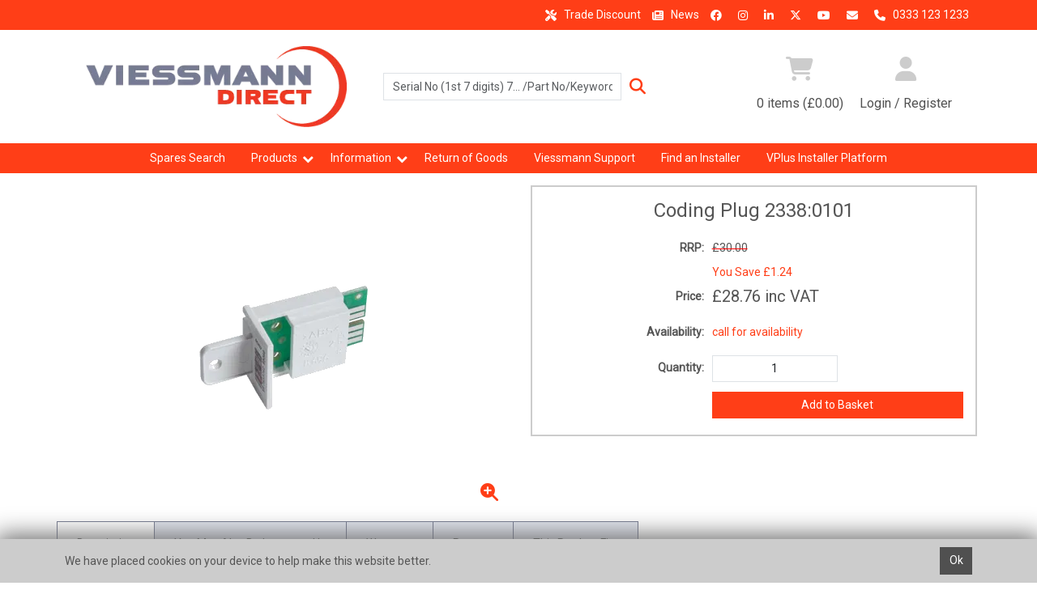

--- FILE ---
content_type: text/html; charset=utf-8
request_url: https://viessmanndirect.co.uk/Catalogue/Spares/Miscellaneous-Spares/Coding-Plug-23380101-7833890
body_size: 29847
content:
<!DOCTYPE html>



<html xmlns="http://www.w3.org/1999/xhtml" xml:lang="en-GB" lang="en-GB">

<head>
<!-- Templated control not found '~/templates/Clipper/Control/CountryRedirector/Default.ascx'. -->

<!-- Loading default control. -->

<!-- Begin '~/controls/default_template/Control/CountryRedirector/Default.ascx' -->

<!-- End '~/controls/default_template/Control/CountryRedirector/Default.ascx' -->

		
        
<!-- Templated control not found '~/templates/Clipper/Control/ProductTitle/Default.ascx'. -->

<!-- Loading default control. -->

<!-- Begin '~/controls/default_template/Control/ProductTitle/Default.ascx' -->

<!-- End '~/controls/default_template/Control/ProductTitle/Default.ascx' -->

	

   
        
<!-- Templated control not found '~/templates/Clipper/Control/ProductMeta/Default.ascx'. -->

<!-- Loading default control. -->

<!-- Begin '~/controls/default_template/Control/ProductMeta/Default.ascx' -->
<meta name="description" content="Coding Plug" />
<meta name="keywords" content="Coding Plug, 7833890" />

<!-- Schema Data -->
<script type="application/ld+json">
{
  "@context": "https://schema.org/",
  "@type": "Product",
  "name": "Coding Plug 2338:0101",
  "image": ["https://clien-clipperenterprises-gob2b.b-cdn.net/imagecache/2606e94e-6595-4fb7-96b3-ac4e00a6ff9e/Coding-Card_400x400.png"],
  "description": "Coding Plug"
}
</script>
<!-- End of Schema Data --><!-- Open Graph Tags -->
<meta property="og:site_name" content="1000" />
<meta property="og:type" content="product" />
<meta property="og:url" content="https://viessmanndirect.co.uk/Catalogue/Spares/Miscellaneous-Spares/Coding-Plug-23380101-7833890" />
<meta property="og:title" content="Coding Plug 2338:0101" />
<meta property="og:description" content="Coding Plug" />
<meta property="og:image" content="https://clien-clipperenterprises-gob2b.b-cdn.net/imagecache/2606e94e-6595-4fb7-96b3-ac4e00a6ff9e/Coding-Card_400x400.png" />
<!-- End of Open Graph Tags -->
<!-- Twitter Tags -->
<meta name="twitter:card" content="summary_large_image" />
<meta name="twitter:title" content="Coding Plug 2338:0101" />
<meta name="twitter:description" content="Coding Plug" />
<meta name="twitter:image" content="https://clien-clipperenterprises-gob2b.b-cdn.net/imagecache/2606e94e-6595-4fb7-96b3-ac4e00a6ff9e/Coding-Card_400x400.png" />
<!-- End of Twitter Tags -->


<link rel="canonical" href="https://viessmanndirect.co.uk/Catalogue/Spares/Miscellaneous-Spares/Coding-Plug-23380101-7833890" />
<!-- End '~/controls/default_template/Control/ProductMeta/Default.ascx' -->

    

   
        
<!-- Templated control not found '~/templates/Clipper/Control/ProductRobots/Default.ascx'. -->

<!-- Loading default control. -->

<!-- Begin '~/controls/default_template/Control/ProductRobots/Default.ascx' -->
<meta name="robots" content="index, follow" />
<!-- End '~/controls/default_template/Control/ProductRobots/Default.ascx' -->

    
<link href="https://cdn.jsdelivr.net/npm/bootstrap@5.3.3/dist/css/bootstrap.min.css" rel="stylesheet" media="all" type="text/css" /><link href="https://cdn.gob2b.com/V3/ShopfrontResponsive/css/aspidistra-bootstrap-migrate.min.css?v=1.1.86" rel="stylesheet" media="all" type="text/css" />
<!-- Begin '~/templates/Clipper/Site/meta.ascx' -->

        <link href="https://cdn.gob2b.com/V3/ShopfrontResponsive/css/Legacy/structure.min.css?v=1.1.86" rel="stylesheet" media="all" type="text/css" /> 
        <link href="https://cdn.gob2b.com/V3/ShopfrontResponsive/css/Legacy/forms.min.css?v=1.1.86" rel="stylesheet" media="all" type="text/css" /> 
    


        
                    <link href="https://cdn.gob2b.com/V3/ThirdParty/Formstone/1.4.20/css/formstone-styles.min.css" rel="preload" as="style" media="all" type="text/css" /> 
                    <link href="https://cdn.gob2b.com/V3/ThirdParty/Formstone/1.4.20/css/formstone-styles.min.css" rel="stylesheet" media="all" type="text/css" /> 
            
    

<link href="https://cdn.jsdelivr.net/fontawesome/4.7.0/css/font-awesome.min.css" rel="preload" as="style" media="all" type="text/css" />
<link href="https://cdn.jsdelivr.net/fontawesome/4.7.0/css/font-awesome.min.css" rel="stylesheet" media="all" type="text/css" /> 

<meta http-equiv="X-UA-Compatible" content="IE=100" >
<meta name="viewport" content="width=device-width, initial-scale=1">



<link href="https://fonts.googleapis.com/css?family=Open+Sans" rel="stylesheet">


        
                <link href="/templates/Clipper/css/clipper-style.min.css?v=8e4b775a-7f50-45cb-b30d-861a30517404" rel="stylesheet" media="all" type="text/css" /> 
            
    


        <link href="/templates/Clipper/css/print.min.css?v=8e4b775a-7f50-45cb-b30d-861a30517404" rel="stylesheet" media="print" type="text/css" /> 
    

<link href="https://cdn.gob2b.com/V3/ThirdParty/FontAwesome/6.4.2/css/fontawesome-all.min.css" rel="stylesheet" media="all" type="text/css" /> 


        <link rel="apple-touch-icon" sizes="180x180" href="/templates/Clipper/Images/Favicon/apple-touch-icon.png">
        <link rel="icon" type="image/png" href="/templates/Clipper/Images/Favicon/favicon-32x32.png" sizes="32x32">
        <link rel="icon" type="image/png" href="/templates/Clipper/Images/Favicon/favicon-16x16.png" sizes="16x16">
        <link rel="manifest" href="/templates/Clipper/Images/Favicon/manifest.json">
        <link rel="mask-icon" href="/templates/Clipper/Images/Favicon/safari-pinned-tab.svg" color="#5bbad5">
        <link rel="shortcut icon" href="/templates/Clipper/Images/Favicon/favicon.ico">
        <meta name="msapplication-config" content="/templates/Clipper/Images/Favicon/browserconfig.xml">
        <meta name="theme-color" content="#ffffff">    
    
<!-- End '~/templates/Clipper/Site/meta.ascx' -->

<!-- Templated control not found '~/templates/Clipper/Control/GeneratedFavicon/Default.ascx'. -->

<!-- Loading default control. -->

<!-- Begin '~/controls/default_template/Control/GeneratedFavicon/Default.ascx' -->



<!-- End '~/controls/default_template/Control/GeneratedFavicon/Default.ascx' -->

            
        <style type="text/css">
	.LogoImageBackground { background-image: url(https://clien-clipperenterprises-gob2b.b-cdn.net/imagecache/ce6f486d-c0e7-40dc-8889-aca800d50faa/logo-2020_400x124.png) !important; }

</style>
            <link href="https://cdn.gob2b.com/V3/ShopfrontResponsive/css/print.min.css?v=1.1.86" rel="stylesheet" media="print" type="text/css" />            
        <link href="https://cdn.jsdelivr.net/npm/jquery-ui@1.14.1/themes/base/all.css" rel="stylesheet" media="all" type="text/css" />
            <script src="https://cdn.jsdelivr.net/npm/jquery@3.7.1/dist/jquery.min.js" ></script> 
        <title>
	Coding Plug 2338:0101 - Viessmann Direct
</title></head>

<body class="PageBgBackground BodyImageBackground gob2b-header-style--default gob2b-menu-type--horizontal gob2b-complex-product-thumbnail-price-display--true">






<form method="post" action="/catalogue/product.aspx?node_id=a8cb5db0-920c-4597-a3f7-aa5300fd4980" id="ctl04">
<div class="aspNetHidden">
<input type="hidden" name="__EVENTTARGET" id="__EVENTTARGET" value="" />
<input type="hidden" name="__EVENTARGUMENT" id="__EVENTARGUMENT" value="" />
<input type="hidden" name="__VIEWSTATE" id="__VIEWSTATE" value="/[base64]" />
</div>

<script type="text/javascript">
//<![CDATA[
var theForm = document.forms['ctl04'];
if (!theForm) {
    theForm = document.ctl04;
}
function __doPostBack(eventTarget, eventArgument) {
    if (!theForm.onsubmit || (theForm.onsubmit() != false)) {
        theForm.__EVENTTARGET.value = eventTarget;
        theForm.__EVENTARGUMENT.value = eventArgument;
        theForm.submit();
    }
}
//]]>
</script>


<script src="https://ajax.aspnetcdn.com/ajax/4.6/1/WebForms.js" type="text/javascript"></script>
<script type="text/javascript">
//<![CDATA[
window.WebForm_PostBackOptions||document.write('<script type="text/javascript" src="/WebResource.axd?d=7dAP9wkpMlBrpi7Jv-hCsn6lOaN65YebIKmUcpNXhMhBMz7u4zMuRexZmyXcnfJTSIYZcVYIU3dSW--Lk4zAoODWayXBOD1kde2CQlOVYd81&amp;t=638901577900000000"><\/script>');//]]>
</script>



<script type="text/javascript">
//<![CDATA[
if (typeof dataLayer === 'undefined' || dataLayer === null) {
dataLayer = [{'customerType': 'Retail'}];
} else if (typeof dataLayer !== 'undefined' || dataLayer !== null) {
dataLayer.push({'customerType': 'Retail'});
}
(function(w,d,s,l,i){w[l]=w[l]||[];w[l].push({'gtm.start':
new Date().getTime(),event:'gtm.js'});var f=d.getElementsByTagName(s)[0],
j=d.createElement(s),dl=l!='dataLayer'?'&l='+l:'';j.async=true;j.src=
'//www.googletagmanager.com/gtm.js?id='+i+dl;f.parentNode.insertBefore(j,f);
})(window,document,'script','dataLayer','GTM-K7J54XS');//]]>
</script>

<script src="/ScriptResource.axd?d=jPN9CsyTBJcWVQYWPAxhE_D5Gsoj8luWKkNG_rd8BA03qZ3XuLlmnT0DfrXs9wRfgm32DR57EDJDPS4Jd1RH4qNRGGNfbtBClgT7Zpyc-1qFCo-RhC1pewBRroPpp486blHXWHplxUosyoD5U6zH_g2&amp;t=ffffffffa5177bee" type="text/javascript"></script>
<script type="text/javascript">
//<![CDATA[
(window.Sys && Sys._Application && Sys.Observer)||document.write('<script type="text/javascript" src="/ScriptResource.axd?d=jPN9CsyTBJcWVQYWPAxhE_D5Gsoj8luWKkNG_rd8BA03qZ3XuLlmnT0DfrXs9wRfgm32DR57EDJDPS4Jd1RH4qNRGGNfbtBClgT7Zpyc-1qFCo-RhC1pewBRroPpp486blHXWHplxUosyoD5U6zH_g2&t=ffffffffa5177bee"><\/script>');//]]>
</script>

<script src="/ScriptResource.axd?d=eYWtsqWsEnjb_oXMfK4QLXtRT8z6HO37aZ8l1wx_Y1rWd7VzW1AdCtcext7dHSh5ndMYnga-gCKu87ByPkkE8l1bHvbSWIis65ciirMuEjRTrlMVeWiUTXWww8SIr1f0ejo0AoHw8uiE5Y8PJw0XUg2&amp;t=ffffffffa5177bee" type="text/javascript"></script>
<script type="text/javascript">
//<![CDATA[
(window.Sys && Sys.WebForms)||document.write('<script type="text/javascript" src="/ScriptResource.axd?d=eYWtsqWsEnjb_oXMfK4QLXtRT8z6HO37aZ8l1wx_Y1rWd7VzW1AdCtcext7dHSh5ndMYnga-gCKu87ByPkkE8l1bHvbSWIis65ciirMuEjRTrlMVeWiUTXWww8SIr1f0ejo0AoHw8uiE5Y8PJw0XUg2&t=ffffffffa5177bee"><\/script>');Type.registerNamespace('Aspidistra.Ecommerce.Web.ScriptServices');
Aspidistra.Ecommerce.Web.ScriptServices.SalesScriptService=function() {
Aspidistra.Ecommerce.Web.ScriptServices.SalesScriptService.initializeBase(this);
this._timeout = 0;
this._userContext = null;
this._succeeded = null;
this._failed = null;
}
Aspidistra.Ecommerce.Web.ScriptServices.SalesScriptService.prototype={
_get_path:function() {
 var p = this.get_path();
 if (p) return p;
 else return Aspidistra.Ecommerce.Web.ScriptServices.SalesScriptService._staticInstance.get_path();},
AddCustomisableToOrder:function(productId,quantity,customisationAnswer,succeededCallback, failedCallback, userContext) {
return this._invoke(this._get_path(), 'AddCustomisableToOrder',false,{productId:productId,quantity:quantity,customisationAnswer:customisationAnswer},succeededCallback,failedCallback,userContext); },
AddBundleToOrder:function(productId,quantity,listChoices,matrixChoices,customisation,succeededCallback, failedCallback, userContext) {
return this._invoke(this._get_path(), 'AddBundleToOrder',false,{productId:productId,quantity:quantity,listChoices:listChoices,matrixChoices:matrixChoices,customisation:customisation},succeededCallback,failedCallback,userContext); },
AddToOrder:function(orderItems,succeededCallback, failedCallback, userContext) {
return this._invoke(this._get_path(), 'AddToOrder',false,{orderItems:orderItems},succeededCallback,failedCallback,userContext); },
AddToOrderByStockCode:function(orderItems,succeededCallback, failedCallback, userContext) {
return this._invoke(this._get_path(), 'AddToOrderByStockCode',false,{orderItems:orderItems},succeededCallback,failedCallback,userContext); },
SetOrderItemQuantity:function(orderItemId,number,succeededCallback, failedCallback, userContext) {
return this._invoke(this._get_path(), 'SetOrderItemQuantity',false,{orderItemId:orderItemId,number:number},succeededCallback,failedCallback,userContext); },
ChangeOrderItemQuantity:function(orderItemId,adjustment,succeededCallback, failedCallback, userContext) {
return this._invoke(this._get_path(), 'ChangeOrderItemQuantity',false,{orderItemId:orderItemId,adjustment:adjustment},succeededCallback,failedCallback,userContext); },
OverrideOrderItemPrice:function(details,succeededCallback, failedCallback, userContext) {
return this._invoke(this._get_path(), 'OverrideOrderItemPrice',false,{details:details},succeededCallback,failedCallback,userContext); },
DeleteOrderItem:function(orderItemId,succeededCallback, failedCallback, userContext) {
return this._invoke(this._get_path(), 'DeleteOrderItem',false,{orderItemId:orderItemId},succeededCallback,failedCallback,userContext); },
DeleteAllOrderItems:function(succeededCallback, failedCallback, userContext) {
return this._invoke(this._get_path(), 'DeleteAllOrderItems',false,{},succeededCallback,failedCallback,userContext); },
GetCurrentOrder:function(succeededCallback, failedCallback, userContext) {
return this._invoke(this._get_path(), 'GetCurrentOrder',false,{},succeededCallback,failedCallback,userContext); },
GetAgentAccounts:function(succeededCallback, failedCallback, userContext) {
return this._invoke(this._get_path(), 'GetAgentAccounts',false,{},succeededCallback,failedCallback,userContext); },
SetAgentAccount:function(accountEncrypted,succeededCallback, failedCallback, userContext) {
return this._invoke(this._get_path(), 'SetAgentAccount',false,{accountEncrypted:accountEncrypted},succeededCallback,failedCallback,userContext); },
GetSessionInfo:function(succeededCallback, failedCallback, userContext) {
return this._invoke(this._get_path(), 'GetSessionInfo',false,{},succeededCallback,failedCallback,userContext); },
AppLogin:function(details,succeededCallback, failedCallback, userContext) {
return this._invoke(this._get_path(), 'AppLogin',false,{details:details},succeededCallback,failedCallback,userContext); },
GetAppGlobalResources:function(succeededCallback, failedCallback, userContext) {
return this._invoke(this._get_path(), 'GetAppGlobalResources',false,{},succeededCallback,failedCallback,userContext); },
PutAppDiagnostic:function(diagnostic,succeededCallback, failedCallback, userContext) {
return this._invoke(this._get_path(), 'PutAppDiagnostic',false,{diagnostic:diagnostic},succeededCallback,failedCallback,userContext); },
GetAppCheckoutToken:function(encryptedOrderId,succeededCallback, failedCallback, userContext) {
return this._invoke(this._get_path(), 'GetAppCheckoutToken',false,{encryptedOrderId:encryptedOrderId},succeededCallback,failedCallback,userContext); }}
Aspidistra.Ecommerce.Web.ScriptServices.SalesScriptService.registerClass('Aspidistra.Ecommerce.Web.ScriptServices.SalesScriptService',Sys.Net.WebServiceProxy);
Aspidistra.Ecommerce.Web.ScriptServices.SalesScriptService._staticInstance = new Aspidistra.Ecommerce.Web.ScriptServices.SalesScriptService();
Aspidistra.Ecommerce.Web.ScriptServices.SalesScriptService.set_path = function(value) { Aspidistra.Ecommerce.Web.ScriptServices.SalesScriptService._staticInstance.set_path(value); }
Aspidistra.Ecommerce.Web.ScriptServices.SalesScriptService.get_path = function() { return Aspidistra.Ecommerce.Web.ScriptServices.SalesScriptService._staticInstance.get_path(); }
Aspidistra.Ecommerce.Web.ScriptServices.SalesScriptService.set_timeout = function(value) { Aspidistra.Ecommerce.Web.ScriptServices.SalesScriptService._staticInstance.set_timeout(value); }
Aspidistra.Ecommerce.Web.ScriptServices.SalesScriptService.get_timeout = function() { return Aspidistra.Ecommerce.Web.ScriptServices.SalesScriptService._staticInstance.get_timeout(); }
Aspidistra.Ecommerce.Web.ScriptServices.SalesScriptService.set_defaultUserContext = function(value) { Aspidistra.Ecommerce.Web.ScriptServices.SalesScriptService._staticInstance.set_defaultUserContext(value); }
Aspidistra.Ecommerce.Web.ScriptServices.SalesScriptService.get_defaultUserContext = function() { return Aspidistra.Ecommerce.Web.ScriptServices.SalesScriptService._staticInstance.get_defaultUserContext(); }
Aspidistra.Ecommerce.Web.ScriptServices.SalesScriptService.set_defaultSucceededCallback = function(value) { Aspidistra.Ecommerce.Web.ScriptServices.SalesScriptService._staticInstance.set_defaultSucceededCallback(value); }
Aspidistra.Ecommerce.Web.ScriptServices.SalesScriptService.get_defaultSucceededCallback = function() { return Aspidistra.Ecommerce.Web.ScriptServices.SalesScriptService._staticInstance.get_defaultSucceededCallback(); }
Aspidistra.Ecommerce.Web.ScriptServices.SalesScriptService.set_defaultFailedCallback = function(value) { Aspidistra.Ecommerce.Web.ScriptServices.SalesScriptService._staticInstance.set_defaultFailedCallback(value); }
Aspidistra.Ecommerce.Web.ScriptServices.SalesScriptService.get_defaultFailedCallback = function() { return Aspidistra.Ecommerce.Web.ScriptServices.SalesScriptService._staticInstance.get_defaultFailedCallback(); }
Aspidistra.Ecommerce.Web.ScriptServices.SalesScriptService.set_enableJsonp = function(value) { Aspidistra.Ecommerce.Web.ScriptServices.SalesScriptService._staticInstance.set_enableJsonp(value); }
Aspidistra.Ecommerce.Web.ScriptServices.SalesScriptService.get_enableJsonp = function() { return Aspidistra.Ecommerce.Web.ScriptServices.SalesScriptService._staticInstance.get_enableJsonp(); }
Aspidistra.Ecommerce.Web.ScriptServices.SalesScriptService.set_jsonpCallbackParameter = function(value) { Aspidistra.Ecommerce.Web.ScriptServices.SalesScriptService._staticInstance.set_jsonpCallbackParameter(value); }
Aspidistra.Ecommerce.Web.ScriptServices.SalesScriptService.get_jsonpCallbackParameter = function() { return Aspidistra.Ecommerce.Web.ScriptServices.SalesScriptService._staticInstance.get_jsonpCallbackParameter(); }
Aspidistra.Ecommerce.Web.ScriptServices.SalesScriptService.set_path("/ScriptServices/SalesScriptService.asmx");
Aspidistra.Ecommerce.Web.ScriptServices.SalesScriptService.AddCustomisableToOrder= function(productId,quantity,customisationAnswer,onSuccess,onFailed,userContext) {Aspidistra.Ecommerce.Web.ScriptServices.SalesScriptService._staticInstance.AddCustomisableToOrder(productId,quantity,customisationAnswer,onSuccess,onFailed,userContext); }
Aspidistra.Ecommerce.Web.ScriptServices.SalesScriptService.AddBundleToOrder= function(productId,quantity,listChoices,matrixChoices,customisation,onSuccess,onFailed,userContext) {Aspidistra.Ecommerce.Web.ScriptServices.SalesScriptService._staticInstance.AddBundleToOrder(productId,quantity,listChoices,matrixChoices,customisation,onSuccess,onFailed,userContext); }
Aspidistra.Ecommerce.Web.ScriptServices.SalesScriptService.AddToOrder= function(orderItems,onSuccess,onFailed,userContext) {Aspidistra.Ecommerce.Web.ScriptServices.SalesScriptService._staticInstance.AddToOrder(orderItems,onSuccess,onFailed,userContext); }
Aspidistra.Ecommerce.Web.ScriptServices.SalesScriptService.AddToOrderByStockCode= function(orderItems,onSuccess,onFailed,userContext) {Aspidistra.Ecommerce.Web.ScriptServices.SalesScriptService._staticInstance.AddToOrderByStockCode(orderItems,onSuccess,onFailed,userContext); }
Aspidistra.Ecommerce.Web.ScriptServices.SalesScriptService.SetOrderItemQuantity= function(orderItemId,number,onSuccess,onFailed,userContext) {Aspidistra.Ecommerce.Web.ScriptServices.SalesScriptService._staticInstance.SetOrderItemQuantity(orderItemId,number,onSuccess,onFailed,userContext); }
Aspidistra.Ecommerce.Web.ScriptServices.SalesScriptService.ChangeOrderItemQuantity= function(orderItemId,adjustment,onSuccess,onFailed,userContext) {Aspidistra.Ecommerce.Web.ScriptServices.SalesScriptService._staticInstance.ChangeOrderItemQuantity(orderItemId,adjustment,onSuccess,onFailed,userContext); }
Aspidistra.Ecommerce.Web.ScriptServices.SalesScriptService.OverrideOrderItemPrice= function(details,onSuccess,onFailed,userContext) {Aspidistra.Ecommerce.Web.ScriptServices.SalesScriptService._staticInstance.OverrideOrderItemPrice(details,onSuccess,onFailed,userContext); }
Aspidistra.Ecommerce.Web.ScriptServices.SalesScriptService.DeleteOrderItem= function(orderItemId,onSuccess,onFailed,userContext) {Aspidistra.Ecommerce.Web.ScriptServices.SalesScriptService._staticInstance.DeleteOrderItem(orderItemId,onSuccess,onFailed,userContext); }
Aspidistra.Ecommerce.Web.ScriptServices.SalesScriptService.DeleteAllOrderItems= function(onSuccess,onFailed,userContext) {Aspidistra.Ecommerce.Web.ScriptServices.SalesScriptService._staticInstance.DeleteAllOrderItems(onSuccess,onFailed,userContext); }
Aspidistra.Ecommerce.Web.ScriptServices.SalesScriptService.GetCurrentOrder= function(onSuccess,onFailed,userContext) {Aspidistra.Ecommerce.Web.ScriptServices.SalesScriptService._staticInstance.GetCurrentOrder(onSuccess,onFailed,userContext); }
Aspidistra.Ecommerce.Web.ScriptServices.SalesScriptService.GetAgentAccounts= function(onSuccess,onFailed,userContext) {Aspidistra.Ecommerce.Web.ScriptServices.SalesScriptService._staticInstance.GetAgentAccounts(onSuccess,onFailed,userContext); }
Aspidistra.Ecommerce.Web.ScriptServices.SalesScriptService.SetAgentAccount= function(accountEncrypted,onSuccess,onFailed,userContext) {Aspidistra.Ecommerce.Web.ScriptServices.SalesScriptService._staticInstance.SetAgentAccount(accountEncrypted,onSuccess,onFailed,userContext); }
Aspidistra.Ecommerce.Web.ScriptServices.SalesScriptService.GetSessionInfo= function(onSuccess,onFailed,userContext) {Aspidistra.Ecommerce.Web.ScriptServices.SalesScriptService._staticInstance.GetSessionInfo(onSuccess,onFailed,userContext); }
Aspidistra.Ecommerce.Web.ScriptServices.SalesScriptService.AppLogin= function(details,onSuccess,onFailed,userContext) {Aspidistra.Ecommerce.Web.ScriptServices.SalesScriptService._staticInstance.AppLogin(details,onSuccess,onFailed,userContext); }
Aspidistra.Ecommerce.Web.ScriptServices.SalesScriptService.GetAppGlobalResources= function(onSuccess,onFailed,userContext) {Aspidistra.Ecommerce.Web.ScriptServices.SalesScriptService._staticInstance.GetAppGlobalResources(onSuccess,onFailed,userContext); }
Aspidistra.Ecommerce.Web.ScriptServices.SalesScriptService.PutAppDiagnostic= function(diagnostic,onSuccess,onFailed,userContext) {Aspidistra.Ecommerce.Web.ScriptServices.SalesScriptService._staticInstance.PutAppDiagnostic(diagnostic,onSuccess,onFailed,userContext); }
Aspidistra.Ecommerce.Web.ScriptServices.SalesScriptService.GetAppCheckoutToken= function(encryptedOrderId,onSuccess,onFailed,userContext) {Aspidistra.Ecommerce.Web.ScriptServices.SalesScriptService._staticInstance.GetAppCheckoutToken(encryptedOrderId,onSuccess,onFailed,userContext); }
var gtc = Sys.Net.WebServiceProxy._generateTypedConstructor;
if (typeof(Aspidistra.Ecommerce.Web.ScriptServices.ListChoice) === 'undefined') {
Aspidistra.Ecommerce.Web.ScriptServices.ListChoice=gtc("Aspidistra.Ecommerce.Web.ScriptServices.ListChoice");
Aspidistra.Ecommerce.Web.ScriptServices.ListChoice.registerClass('Aspidistra.Ecommerce.Web.ScriptServices.ListChoice');
}
if (typeof(Aspidistra.Ecommerce.Web.ScriptServices.MatrixChoice) === 'undefined') {
Aspidistra.Ecommerce.Web.ScriptServices.MatrixChoice=gtc("Aspidistra.Ecommerce.Web.ScriptServices.MatrixChoice");
Aspidistra.Ecommerce.Web.ScriptServices.MatrixChoice.registerClass('Aspidistra.Ecommerce.Web.ScriptServices.MatrixChoice');
}
Type.registerNamespace('Aspidistra.Ecommerce.Web.ScriptServices.TransferObjects');
if (typeof(Aspidistra.Ecommerce.Web.ScriptServices.TransferObjects.OrderResultDTO) === 'undefined') {
Aspidistra.Ecommerce.Web.ScriptServices.TransferObjects.OrderResultDTO=gtc("Aspidistra.Ecommerce.Web.ScriptServices.TransferObjects.OrderResultDTO");
Aspidistra.Ecommerce.Web.ScriptServices.TransferObjects.OrderResultDTO.registerClass('Aspidistra.Ecommerce.Web.ScriptServices.TransferObjects.OrderResultDTO');
}
if (typeof(Aspidistra.Ecommerce.Web.ScriptServices.AjaxOrderItem) === 'undefined') {
Aspidistra.Ecommerce.Web.ScriptServices.AjaxOrderItem=gtc("Aspidistra.Ecommerce.Web.ScriptServices.AjaxOrderItem");
Aspidistra.Ecommerce.Web.ScriptServices.AjaxOrderItem.registerClass('Aspidistra.Ecommerce.Web.ScriptServices.AjaxOrderItem');
}
if (typeof(Aspidistra.Ecommerce.Web.ScriptServices.AjaxStockCodeItem) === 'undefined') {
Aspidistra.Ecommerce.Web.ScriptServices.AjaxStockCodeItem=gtc("Aspidistra.Ecommerce.Web.ScriptServices.AjaxStockCodeItem");
Aspidistra.Ecommerce.Web.ScriptServices.AjaxStockCodeItem.registerClass('Aspidistra.Ecommerce.Web.ScriptServices.AjaxStockCodeItem');
}
if (typeof(Aspidistra.Ecommerce.Web.ScriptServices.TransferObjects.OverridePriceDTO) === 'undefined') {
Aspidistra.Ecommerce.Web.ScriptServices.TransferObjects.OverridePriceDTO=gtc("Aspidistra.Ecommerce.Web.ScriptServices.TransferObjects.OverridePriceDTO");
Aspidistra.Ecommerce.Web.ScriptServices.TransferObjects.OverridePriceDTO.registerClass('Aspidistra.Ecommerce.Web.ScriptServices.TransferObjects.OverridePriceDTO');
}
if (typeof(Aspidistra.Ecommerce.Web.ScriptServices.TransferObjects.AccountSummaryDTO) === 'undefined') {
Aspidistra.Ecommerce.Web.ScriptServices.TransferObjects.AccountSummaryDTO=gtc("Aspidistra.Ecommerce.Web.ScriptServices.TransferObjects.AccountSummaryDTO");
Aspidistra.Ecommerce.Web.ScriptServices.TransferObjects.AccountSummaryDTO.registerClass('Aspidistra.Ecommerce.Web.ScriptServices.TransferObjects.AccountSummaryDTO');
}
if (typeof(Aspidistra.Ecommerce.Web.ScriptServices.TransferObjects.SessionInfoDTO) === 'undefined') {
Aspidistra.Ecommerce.Web.ScriptServices.TransferObjects.SessionInfoDTO=gtc("Aspidistra.Ecommerce.Web.ScriptServices.TransferObjects.SessionInfoDTO");
Aspidistra.Ecommerce.Web.ScriptServices.TransferObjects.SessionInfoDTO.registerClass('Aspidistra.Ecommerce.Web.ScriptServices.TransferObjects.SessionInfoDTO');
}
if (typeof(Aspidistra.Ecommerce.Web.ScriptServices.TransferObjects.LoginRequestDTO) === 'undefined') {
Aspidistra.Ecommerce.Web.ScriptServices.TransferObjects.LoginRequestDTO=gtc("Aspidistra.Ecommerce.Web.ScriptServices.TransferObjects.LoginRequestDTO");
Aspidistra.Ecommerce.Web.ScriptServices.TransferObjects.LoginRequestDTO.registerClass('Aspidistra.Ecommerce.Web.ScriptServices.TransferObjects.LoginRequestDTO');
}
if (typeof(Aspidistra.Ecommerce.Web.ScriptServices.TransferObjects.AppGlobalResourcesDTO) === 'undefined') {
Aspidistra.Ecommerce.Web.ScriptServices.TransferObjects.AppGlobalResourcesDTO=gtc("Aspidistra.Ecommerce.Web.ScriptServices.TransferObjects.AppGlobalResourcesDTO");
Aspidistra.Ecommerce.Web.ScriptServices.TransferObjects.AppGlobalResourcesDTO.registerClass('Aspidistra.Ecommerce.Web.ScriptServices.TransferObjects.AppGlobalResourcesDTO');
}
if (typeof(Aspidistra.Ecommerce.Web.ScriptServices.TransferObjects.AppDiagnosticDTO) === 'undefined') {
Aspidistra.Ecommerce.Web.ScriptServices.TransferObjects.AppDiagnosticDTO=gtc("Aspidistra.Ecommerce.Web.ScriptServices.TransferObjects.AppDiagnosticDTO");
Aspidistra.Ecommerce.Web.ScriptServices.TransferObjects.AppDiagnosticDTO.registerClass('Aspidistra.Ecommerce.Web.ScriptServices.TransferObjects.AppDiagnosticDTO');
}
Type.registerNamespace('Aspidistra.Ecommerce.Web.ScriptServices');
Aspidistra.Ecommerce.Web.ScriptServices.ProductScriptService=function() {
Aspidistra.Ecommerce.Web.ScriptServices.ProductScriptService.initializeBase(this);
this._timeout = 0;
this._userContext = null;
this._succeeded = null;
this._failed = null;
}
Aspidistra.Ecommerce.Web.ScriptServices.ProductScriptService.prototype={
_get_path:function() {
 var p = this.get_path();
 if (p) return p;
 else return Aspidistra.Ecommerce.Web.ScriptServices.ProductScriptService._staticInstance.get_path();},
AddControlValueToSession:function(Key,Value,succeededCallback, failedCallback, userContext) {
return this._invoke(this._get_path(), 'AddControlValueToSession',false,{Key:Key,Value:Value},succeededCallback,failedCallback,userContext); },
SessionKeyExists:function(Key,succeededCallback, failedCallback, userContext) {
return this._invoke(this._get_path(), 'SessionKeyExists',false,{Key:Key},succeededCallback,failedCallback,userContext); },
GetSessionValue:function(Key,succeededCallback, failedCallback, userContext) {
return this._invoke(this._get_path(), 'GetSessionValue',false,{Key:Key},succeededCallback,failedCallback,userContext); },
SetSessionValue:function(Key,Value,succeededCallback, failedCallback, userContext) {
return this._invoke(this._get_path(), 'SetSessionValue',false,{Key:Key,Value:Value},succeededCallback,failedCallback,userContext); },
GetProductFilterPriceSliderMaxKey:function(succeededCallback, failedCallback, userContext) {
return this._invoke(this._get_path(), 'GetProductFilterPriceSliderMaxKey',false,{},succeededCallback,failedCallback,userContext); },
GetProductFilterPriceSliderMinKey:function(succeededCallback, failedCallback, userContext) {
return this._invoke(this._get_path(), 'GetProductFilterPriceSliderMinKey',false,{},succeededCallback,failedCallback,userContext); },
GetProductFilterPriceSliderStepKey:function(succeededCallback, failedCallback, userContext) {
return this._invoke(this._get_path(), 'GetProductFilterPriceSliderStepKey',false,{},succeededCallback,failedCallback,userContext); },
GetProductFilterPriceOnNetKey:function(succeededCallback, failedCallback, userContext) {
return this._invoke(this._get_path(), 'GetProductFilterPriceOnNetKey',false,{},succeededCallback,failedCallback,userContext); },
GetProductFilterPriceMin:function(succeededCallback, failedCallback, userContext) {
return this._invoke(this._get_path(), 'GetProductFilterPriceMin',false,{},succeededCallback,failedCallback,userContext); },
GetProductFilterPriceMax:function(succeededCallback, failedCallback, userContext) {
return this._invoke(this._get_path(), 'GetProductFilterPriceMax',false,{},succeededCallback,failedCallback,userContext); },
GetProductFilterPriceStep:function(succeededCallback, failedCallback, userContext) {
return this._invoke(this._get_path(), 'GetProductFilterPriceStep',false,{},succeededCallback,failedCallback,userContext); },
GetProductFilterOnNetState:function(succeededCallback, failedCallback, userContext) {
return this._invoke(this._get_path(), 'GetProductFilterOnNetState',false,{},succeededCallback,failedCallback,userContext); },
SetProductFilterOnNetState:function(state,succeededCallback, failedCallback, userContext) {
return this._invoke(this._get_path(), 'SetProductFilterOnNetState',false,{state:state},succeededCallback,failedCallback,userContext); },
AddItemToWishlist:function(request,productId,succeededCallback, failedCallback, userContext) {
return this._invoke(this._get_path(), 'AddItemToWishlist',false,{request:request,productId:productId},succeededCallback,failedCallback,userContext); },
RemoveItemFromWishlist:function(request,productId,succeededCallback, failedCallback, userContext) {
return this._invoke(this._get_path(), 'RemoveItemFromWishlist',false,{request:request,productId:productId},succeededCallback,failedCallback,userContext); },
GetFastPageInfo:function(request,succeededCallback, failedCallback, userContext) {
return this._invoke(this._get_path(), 'GetFastPageInfo',false,{request:request},succeededCallback,failedCallback,userContext); },
GetFASTJson:function(request,succeededCallback, failedCallback, userContext) {
return this._invoke(this._get_path(), 'GetFASTJson',false,{request:request},succeededCallback,failedCallback,userContext); },
DetermineBundlePrice:function(request,choices,succeededCallback, failedCallback, userContext) {
return this._invoke(this._get_path(), 'DetermineBundlePrice',false,{request:request,choices:choices},succeededCallback,failedCallback,userContext); },
GetFeatureValuesByNodes:function(request,succeededCallback, failedCallback, userContext) {
return this._invoke(this._get_path(), 'GetFeatureValuesByNodes',false,{request:request},succeededCallback,failedCallback,userContext); },
GetSkusByMatrixProduct:function(productID,image,succeededCallback, failedCallback, userContext) {
return this._invoke(this._get_path(), 'GetSkusByMatrixProduct',false,{productID:productID,image:image},succeededCallback,failedCallback,userContext); },
GetElementsByBundleProduct:function(productID,image,succeededCallback, failedCallback, userContext) {
return this._invoke(this._get_path(), 'GetElementsByBundleProduct',false,{productID:productID,image:image},succeededCallback,failedCallback,userContext); },
GetFastText:function(request,succeededCallback, failedCallback, userContext) {
return this._invoke(this._get_path(), 'GetFastText',false,{request:request},succeededCallback,failedCallback,userContext); },
GetFastImages:function(request,succeededCallback, failedCallback, userContext) {
return this._invoke(this._get_path(), 'GetFastImages',false,{request:request},succeededCallback,failedCallback,userContext); },
GetNodeImages:function(request,succeededCallback, failedCallback, userContext) {
return this._invoke(this._get_path(), 'GetNodeImages',false,{request:request},succeededCallback,failedCallback,userContext); },
IsFinanceAvailableForProducts:function(request,succeededCallback, failedCallback, userContext) {
return this._invoke(this._get_path(), 'IsFinanceAvailableForProducts',false,{request:request},succeededCallback,failedCallback,userContext); },
GetValidationErrorMessage:function(succeededCallback, failedCallback, userContext) {
return this._invoke(this._get_path(), 'GetValidationErrorMessage',false,{},succeededCallback,failedCallback,userContext); }}
Aspidistra.Ecommerce.Web.ScriptServices.ProductScriptService.registerClass('Aspidistra.Ecommerce.Web.ScriptServices.ProductScriptService',Sys.Net.WebServiceProxy);
Aspidistra.Ecommerce.Web.ScriptServices.ProductScriptService._staticInstance = new Aspidistra.Ecommerce.Web.ScriptServices.ProductScriptService();
Aspidistra.Ecommerce.Web.ScriptServices.ProductScriptService.set_path = function(value) { Aspidistra.Ecommerce.Web.ScriptServices.ProductScriptService._staticInstance.set_path(value); }
Aspidistra.Ecommerce.Web.ScriptServices.ProductScriptService.get_path = function() { return Aspidistra.Ecommerce.Web.ScriptServices.ProductScriptService._staticInstance.get_path(); }
Aspidistra.Ecommerce.Web.ScriptServices.ProductScriptService.set_timeout = function(value) { Aspidistra.Ecommerce.Web.ScriptServices.ProductScriptService._staticInstance.set_timeout(value); }
Aspidistra.Ecommerce.Web.ScriptServices.ProductScriptService.get_timeout = function() { return Aspidistra.Ecommerce.Web.ScriptServices.ProductScriptService._staticInstance.get_timeout(); }
Aspidistra.Ecommerce.Web.ScriptServices.ProductScriptService.set_defaultUserContext = function(value) { Aspidistra.Ecommerce.Web.ScriptServices.ProductScriptService._staticInstance.set_defaultUserContext(value); }
Aspidistra.Ecommerce.Web.ScriptServices.ProductScriptService.get_defaultUserContext = function() { return Aspidistra.Ecommerce.Web.ScriptServices.ProductScriptService._staticInstance.get_defaultUserContext(); }
Aspidistra.Ecommerce.Web.ScriptServices.ProductScriptService.set_defaultSucceededCallback = function(value) { Aspidistra.Ecommerce.Web.ScriptServices.ProductScriptService._staticInstance.set_defaultSucceededCallback(value); }
Aspidistra.Ecommerce.Web.ScriptServices.ProductScriptService.get_defaultSucceededCallback = function() { return Aspidistra.Ecommerce.Web.ScriptServices.ProductScriptService._staticInstance.get_defaultSucceededCallback(); }
Aspidistra.Ecommerce.Web.ScriptServices.ProductScriptService.set_defaultFailedCallback = function(value) { Aspidistra.Ecommerce.Web.ScriptServices.ProductScriptService._staticInstance.set_defaultFailedCallback(value); }
Aspidistra.Ecommerce.Web.ScriptServices.ProductScriptService.get_defaultFailedCallback = function() { return Aspidistra.Ecommerce.Web.ScriptServices.ProductScriptService._staticInstance.get_defaultFailedCallback(); }
Aspidistra.Ecommerce.Web.ScriptServices.ProductScriptService.set_enableJsonp = function(value) { Aspidistra.Ecommerce.Web.ScriptServices.ProductScriptService._staticInstance.set_enableJsonp(value); }
Aspidistra.Ecommerce.Web.ScriptServices.ProductScriptService.get_enableJsonp = function() { return Aspidistra.Ecommerce.Web.ScriptServices.ProductScriptService._staticInstance.get_enableJsonp(); }
Aspidistra.Ecommerce.Web.ScriptServices.ProductScriptService.set_jsonpCallbackParameter = function(value) { Aspidistra.Ecommerce.Web.ScriptServices.ProductScriptService._staticInstance.set_jsonpCallbackParameter(value); }
Aspidistra.Ecommerce.Web.ScriptServices.ProductScriptService.get_jsonpCallbackParameter = function() { return Aspidistra.Ecommerce.Web.ScriptServices.ProductScriptService._staticInstance.get_jsonpCallbackParameter(); }
Aspidistra.Ecommerce.Web.ScriptServices.ProductScriptService.set_path("/ScriptServices/ProductScriptService.asmx");
Aspidistra.Ecommerce.Web.ScriptServices.ProductScriptService.AddControlValueToSession= function(Key,Value,onSuccess,onFailed,userContext) {Aspidistra.Ecommerce.Web.ScriptServices.ProductScriptService._staticInstance.AddControlValueToSession(Key,Value,onSuccess,onFailed,userContext); }
Aspidistra.Ecommerce.Web.ScriptServices.ProductScriptService.SessionKeyExists= function(Key,onSuccess,onFailed,userContext) {Aspidistra.Ecommerce.Web.ScriptServices.ProductScriptService._staticInstance.SessionKeyExists(Key,onSuccess,onFailed,userContext); }
Aspidistra.Ecommerce.Web.ScriptServices.ProductScriptService.GetSessionValue= function(Key,onSuccess,onFailed,userContext) {Aspidistra.Ecommerce.Web.ScriptServices.ProductScriptService._staticInstance.GetSessionValue(Key,onSuccess,onFailed,userContext); }
Aspidistra.Ecommerce.Web.ScriptServices.ProductScriptService.SetSessionValue= function(Key,Value,onSuccess,onFailed,userContext) {Aspidistra.Ecommerce.Web.ScriptServices.ProductScriptService._staticInstance.SetSessionValue(Key,Value,onSuccess,onFailed,userContext); }
Aspidistra.Ecommerce.Web.ScriptServices.ProductScriptService.GetProductFilterPriceSliderMaxKey= function(onSuccess,onFailed,userContext) {Aspidistra.Ecommerce.Web.ScriptServices.ProductScriptService._staticInstance.GetProductFilterPriceSliderMaxKey(onSuccess,onFailed,userContext); }
Aspidistra.Ecommerce.Web.ScriptServices.ProductScriptService.GetProductFilterPriceSliderMinKey= function(onSuccess,onFailed,userContext) {Aspidistra.Ecommerce.Web.ScriptServices.ProductScriptService._staticInstance.GetProductFilterPriceSliderMinKey(onSuccess,onFailed,userContext); }
Aspidistra.Ecommerce.Web.ScriptServices.ProductScriptService.GetProductFilterPriceSliderStepKey= function(onSuccess,onFailed,userContext) {Aspidistra.Ecommerce.Web.ScriptServices.ProductScriptService._staticInstance.GetProductFilterPriceSliderStepKey(onSuccess,onFailed,userContext); }
Aspidistra.Ecommerce.Web.ScriptServices.ProductScriptService.GetProductFilterPriceOnNetKey= function(onSuccess,onFailed,userContext) {Aspidistra.Ecommerce.Web.ScriptServices.ProductScriptService._staticInstance.GetProductFilterPriceOnNetKey(onSuccess,onFailed,userContext); }
Aspidistra.Ecommerce.Web.ScriptServices.ProductScriptService.GetProductFilterPriceMin= function(onSuccess,onFailed,userContext) {Aspidistra.Ecommerce.Web.ScriptServices.ProductScriptService._staticInstance.GetProductFilterPriceMin(onSuccess,onFailed,userContext); }
Aspidistra.Ecommerce.Web.ScriptServices.ProductScriptService.GetProductFilterPriceMax= function(onSuccess,onFailed,userContext) {Aspidistra.Ecommerce.Web.ScriptServices.ProductScriptService._staticInstance.GetProductFilterPriceMax(onSuccess,onFailed,userContext); }
Aspidistra.Ecommerce.Web.ScriptServices.ProductScriptService.GetProductFilterPriceStep= function(onSuccess,onFailed,userContext) {Aspidistra.Ecommerce.Web.ScriptServices.ProductScriptService._staticInstance.GetProductFilterPriceStep(onSuccess,onFailed,userContext); }
Aspidistra.Ecommerce.Web.ScriptServices.ProductScriptService.GetProductFilterOnNetState= function(onSuccess,onFailed,userContext) {Aspidistra.Ecommerce.Web.ScriptServices.ProductScriptService._staticInstance.GetProductFilterOnNetState(onSuccess,onFailed,userContext); }
Aspidistra.Ecommerce.Web.ScriptServices.ProductScriptService.SetProductFilterOnNetState= function(state,onSuccess,onFailed,userContext) {Aspidistra.Ecommerce.Web.ScriptServices.ProductScriptService._staticInstance.SetProductFilterOnNetState(state,onSuccess,onFailed,userContext); }
Aspidistra.Ecommerce.Web.ScriptServices.ProductScriptService.AddItemToWishlist= function(request,productId,onSuccess,onFailed,userContext) {Aspidistra.Ecommerce.Web.ScriptServices.ProductScriptService._staticInstance.AddItemToWishlist(request,productId,onSuccess,onFailed,userContext); }
Aspidistra.Ecommerce.Web.ScriptServices.ProductScriptService.RemoveItemFromWishlist= function(request,productId,onSuccess,onFailed,userContext) {Aspidistra.Ecommerce.Web.ScriptServices.ProductScriptService._staticInstance.RemoveItemFromWishlist(request,productId,onSuccess,onFailed,userContext); }
Aspidistra.Ecommerce.Web.ScriptServices.ProductScriptService.GetFastPageInfo= function(request,onSuccess,onFailed,userContext) {Aspidistra.Ecommerce.Web.ScriptServices.ProductScriptService._staticInstance.GetFastPageInfo(request,onSuccess,onFailed,userContext); }
Aspidistra.Ecommerce.Web.ScriptServices.ProductScriptService.GetFASTJson= function(request,onSuccess,onFailed,userContext) {Aspidistra.Ecommerce.Web.ScriptServices.ProductScriptService._staticInstance.GetFASTJson(request,onSuccess,onFailed,userContext); }
Aspidistra.Ecommerce.Web.ScriptServices.ProductScriptService.DetermineBundlePrice= function(request,choices,onSuccess,onFailed,userContext) {Aspidistra.Ecommerce.Web.ScriptServices.ProductScriptService._staticInstance.DetermineBundlePrice(request,choices,onSuccess,onFailed,userContext); }
Aspidistra.Ecommerce.Web.ScriptServices.ProductScriptService.GetFeatureValuesByNodes= function(request,onSuccess,onFailed,userContext) {Aspidistra.Ecommerce.Web.ScriptServices.ProductScriptService._staticInstance.GetFeatureValuesByNodes(request,onSuccess,onFailed,userContext); }
Aspidistra.Ecommerce.Web.ScriptServices.ProductScriptService.GetSkusByMatrixProduct= function(productID,image,onSuccess,onFailed,userContext) {Aspidistra.Ecommerce.Web.ScriptServices.ProductScriptService._staticInstance.GetSkusByMatrixProduct(productID,image,onSuccess,onFailed,userContext); }
Aspidistra.Ecommerce.Web.ScriptServices.ProductScriptService.GetElementsByBundleProduct= function(productID,image,onSuccess,onFailed,userContext) {Aspidistra.Ecommerce.Web.ScriptServices.ProductScriptService._staticInstance.GetElementsByBundleProduct(productID,image,onSuccess,onFailed,userContext); }
Aspidistra.Ecommerce.Web.ScriptServices.ProductScriptService.GetFastText= function(request,onSuccess,onFailed,userContext) {Aspidistra.Ecommerce.Web.ScriptServices.ProductScriptService._staticInstance.GetFastText(request,onSuccess,onFailed,userContext); }
Aspidistra.Ecommerce.Web.ScriptServices.ProductScriptService.GetFastImages= function(request,onSuccess,onFailed,userContext) {Aspidistra.Ecommerce.Web.ScriptServices.ProductScriptService._staticInstance.GetFastImages(request,onSuccess,onFailed,userContext); }
Aspidistra.Ecommerce.Web.ScriptServices.ProductScriptService.GetNodeImages= function(request,onSuccess,onFailed,userContext) {Aspidistra.Ecommerce.Web.ScriptServices.ProductScriptService._staticInstance.GetNodeImages(request,onSuccess,onFailed,userContext); }
Aspidistra.Ecommerce.Web.ScriptServices.ProductScriptService.IsFinanceAvailableForProducts= function(request,onSuccess,onFailed,userContext) {Aspidistra.Ecommerce.Web.ScriptServices.ProductScriptService._staticInstance.IsFinanceAvailableForProducts(request,onSuccess,onFailed,userContext); }
Aspidistra.Ecommerce.Web.ScriptServices.ProductScriptService.GetValidationErrorMessage= function(onSuccess,onFailed,userContext) {Aspidistra.Ecommerce.Web.ScriptServices.ProductScriptService._staticInstance.GetValidationErrorMessage(onSuccess,onFailed,userContext); }
var gtc = Sys.Net.WebServiceProxy._generateTypedConstructor;
Type.registerNamespace('Aspidistra.Ecommerce.Web.ScriptServices.TransferObjects');
if (typeof(Aspidistra.Ecommerce.Web.ScriptServices.TransferObjects.PageInfoRequestDTO) === 'undefined') {
Aspidistra.Ecommerce.Web.ScriptServices.TransferObjects.PageInfoRequestDTO=gtc("Aspidistra.Ecommerce.Web.ScriptServices.TransferObjects.PageInfoRequestDTO");
Aspidistra.Ecommerce.Web.ScriptServices.TransferObjects.PageInfoRequestDTO.registerClass('Aspidistra.Ecommerce.Web.ScriptServices.TransferObjects.PageInfoRequestDTO');
}
if (typeof(Aspidistra.Ecommerce.Web.ScriptServices.TransferObjects.PageInfoResponseDTO) === 'undefined') {
Aspidistra.Ecommerce.Web.ScriptServices.TransferObjects.PageInfoResponseDTO=gtc("Aspidistra.Ecommerce.Web.ScriptServices.TransferObjects.PageInfoResponseDTO");
Aspidistra.Ecommerce.Web.ScriptServices.TransferObjects.PageInfoResponseDTO.registerClass('Aspidistra.Ecommerce.Web.ScriptServices.TransferObjects.PageInfoResponseDTO');
}
if (typeof(Aspidistra.Ecommerce.Web.ScriptServices.TransferObjects.PageJSONRequestDTO) === 'undefined') {
Aspidistra.Ecommerce.Web.ScriptServices.TransferObjects.PageJSONRequestDTO=gtc("Aspidistra.Ecommerce.Web.ScriptServices.TransferObjects.PageJSONRequestDTO");
Aspidistra.Ecommerce.Web.ScriptServices.TransferObjects.PageJSONRequestDTO.registerClass('Aspidistra.Ecommerce.Web.ScriptServices.TransferObjects.PageJSONRequestDTO');
}
if (typeof(Aspidistra.Ecommerce.Web.ScriptServices.TransferObjects.FastNodeContainerDTO) === 'undefined') {
Aspidistra.Ecommerce.Web.ScriptServices.TransferObjects.FastNodeContainerDTO=gtc("Aspidistra.Ecommerce.Web.ScriptServices.TransferObjects.FastNodeContainerDTO");
Aspidistra.Ecommerce.Web.ScriptServices.TransferObjects.FastNodeContainerDTO.registerClass('Aspidistra.Ecommerce.Web.ScriptServices.TransferObjects.FastNodeContainerDTO');
}
if (typeof(Aspidistra.Ecommerce.Web.ScriptServices.TransferObjects.BundleChoicesDTO) === 'undefined') {
Aspidistra.Ecommerce.Web.ScriptServices.TransferObjects.BundleChoicesDTO=gtc("Aspidistra.Ecommerce.Web.ScriptServices.TransferObjects.BundleChoicesDTO");
Aspidistra.Ecommerce.Web.ScriptServices.TransferObjects.BundleChoicesDTO.registerClass('Aspidistra.Ecommerce.Web.ScriptServices.TransferObjects.BundleChoicesDTO');
}
if (typeof(Aspidistra.Ecommerce.Web.ScriptServices.TransferObjects.NodesFeatureRequestDTO) === 'undefined') {
Aspidistra.Ecommerce.Web.ScriptServices.TransferObjects.NodesFeatureRequestDTO=gtc("Aspidistra.Ecommerce.Web.ScriptServices.TransferObjects.NodesFeatureRequestDTO");
Aspidistra.Ecommerce.Web.ScriptServices.TransferObjects.NodesFeatureRequestDTO.registerClass('Aspidistra.Ecommerce.Web.ScriptServices.TransferObjects.NodesFeatureRequestDTO');
}
if (typeof(Aspidistra.Ecommerce.Web.ScriptServices.TransferObjects.FeatureSetDTO) === 'undefined') {
Aspidistra.Ecommerce.Web.ScriptServices.TransferObjects.FeatureSetDTO=gtc("Aspidistra.Ecommerce.Web.ScriptServices.TransferObjects.FeatureSetDTO");
Aspidistra.Ecommerce.Web.ScriptServices.TransferObjects.FeatureSetDTO.registerClass('Aspidistra.Ecommerce.Web.ScriptServices.TransferObjects.FeatureSetDTO');
}
if (typeof(Aspidistra.Ecommerce.Web.ScriptServices.TransferObjects.ImageRequestDTO) === 'undefined') {
Aspidistra.Ecommerce.Web.ScriptServices.TransferObjects.ImageRequestDTO=gtc("Aspidistra.Ecommerce.Web.ScriptServices.TransferObjects.ImageRequestDTO");
Aspidistra.Ecommerce.Web.ScriptServices.TransferObjects.ImageRequestDTO.registerClass('Aspidistra.Ecommerce.Web.ScriptServices.TransferObjects.ImageRequestDTO');
}
if (typeof(Aspidistra.Ecommerce.Web.ScriptServices.TransferObjects.SkuDTO) === 'undefined') {
Aspidistra.Ecommerce.Web.ScriptServices.TransferObjects.SkuDTO=gtc("Aspidistra.Ecommerce.Web.ScriptServices.TransferObjects.SkuDTO");
Aspidistra.Ecommerce.Web.ScriptServices.TransferObjects.SkuDTO.registerClass('Aspidistra.Ecommerce.Web.ScriptServices.TransferObjects.SkuDTO');
}
if (typeof(Aspidistra.Ecommerce.Web.ScriptServices.TransferObjects.BundleElementDTO) === 'undefined') {
Aspidistra.Ecommerce.Web.ScriptServices.TransferObjects.BundleElementDTO=gtc("Aspidistra.Ecommerce.Web.ScriptServices.TransferObjects.BundleElementDTO");
Aspidistra.Ecommerce.Web.ScriptServices.TransferObjects.BundleElementDTO.registerClass('Aspidistra.Ecommerce.Web.ScriptServices.TransferObjects.BundleElementDTO');
}
if (typeof(Aspidistra.Ecommerce.Web.ScriptServices.TransferObjects.TextRequestDTO) === 'undefined') {
Aspidistra.Ecommerce.Web.ScriptServices.TransferObjects.TextRequestDTO=gtc("Aspidistra.Ecommerce.Web.ScriptServices.TransferObjects.TextRequestDTO");
Aspidistra.Ecommerce.Web.ScriptServices.TransferObjects.TextRequestDTO.registerClass('Aspidistra.Ecommerce.Web.ScriptServices.TransferObjects.TextRequestDTO');
}
if (typeof(Aspidistra.Ecommerce.Web.ScriptServices.TransferObjects.FastTextDTO) === 'undefined') {
Aspidistra.Ecommerce.Web.ScriptServices.TransferObjects.FastTextDTO=gtc("Aspidistra.Ecommerce.Web.ScriptServices.TransferObjects.FastTextDTO");
Aspidistra.Ecommerce.Web.ScriptServices.TransferObjects.FastTextDTO.registerClass('Aspidistra.Ecommerce.Web.ScriptServices.TransferObjects.FastTextDTO');
}
if (typeof(Aspidistra.Ecommerce.Web.ScriptServices.TransferObjects.FastImageRequestDTO) === 'undefined') {
Aspidistra.Ecommerce.Web.ScriptServices.TransferObjects.FastImageRequestDTO=gtc("Aspidistra.Ecommerce.Web.ScriptServices.TransferObjects.FastImageRequestDTO");
Aspidistra.Ecommerce.Web.ScriptServices.TransferObjects.FastImageRequestDTO.registerClass('Aspidistra.Ecommerce.Web.ScriptServices.TransferObjects.FastImageRequestDTO');
}
if (typeof(Aspidistra.Ecommerce.Web.ScriptServices.TransferObjects.FastImagesDTO) === 'undefined') {
Aspidistra.Ecommerce.Web.ScriptServices.TransferObjects.FastImagesDTO=gtc("Aspidistra.Ecommerce.Web.ScriptServices.TransferObjects.FastImagesDTO");
Aspidistra.Ecommerce.Web.ScriptServices.TransferObjects.FastImagesDTO.registerClass('Aspidistra.Ecommerce.Web.ScriptServices.TransferObjects.FastImagesDTO');
}
if (typeof(Aspidistra.Ecommerce.Web.ScriptServices.TransferObjects.NodeImageRequestDTO) === 'undefined') {
Aspidistra.Ecommerce.Web.ScriptServices.TransferObjects.NodeImageRequestDTO=gtc("Aspidistra.Ecommerce.Web.ScriptServices.TransferObjects.NodeImageRequestDTO");
Aspidistra.Ecommerce.Web.ScriptServices.TransferObjects.NodeImageRequestDTO.registerClass('Aspidistra.Ecommerce.Web.ScriptServices.TransferObjects.NodeImageRequestDTO');
}
if (typeof(Aspidistra.Ecommerce.Web.ScriptServices.TransferObjects.NodeImagesDTO) === 'undefined') {
Aspidistra.Ecommerce.Web.ScriptServices.TransferObjects.NodeImagesDTO=gtc("Aspidistra.Ecommerce.Web.ScriptServices.TransferObjects.NodeImagesDTO");
Aspidistra.Ecommerce.Web.ScriptServices.TransferObjects.NodeImagesDTO.registerClass('Aspidistra.Ecommerce.Web.ScriptServices.TransferObjects.NodeImagesDTO');
}
if (typeof(Aspidistra.Ecommerce.Web.ScriptServices.TransferObjects.ProductFinanceAvailableDTO) === 'undefined') {
Aspidistra.Ecommerce.Web.ScriptServices.TransferObjects.ProductFinanceAvailableDTO=gtc("Aspidistra.Ecommerce.Web.ScriptServices.TransferObjects.ProductFinanceAvailableDTO");
Aspidistra.Ecommerce.Web.ScriptServices.TransferObjects.ProductFinanceAvailableDTO.registerClass('Aspidistra.Ecommerce.Web.ScriptServices.TransferObjects.ProductFinanceAvailableDTO');
}
//]]>
</script>

<div class="aspNetHidden">

	<input type="hidden" name="__VIEWSTATEGENERATOR" id="__VIEWSTATEGENERATOR" value="2DADFDA9" />
</div>


        
<!-- Templated control not found '~/templates/Clipper/Control/GoogleAnalytics/ClassicAnalyticsTracker.ascx'. -->

<!-- Loading default control. -->

<!-- Begin '~/controls/default_template/Control/GoogleAnalytics/ClassicAnalyticsTracker.ascx' -->


<!-- End '~/controls/default_template/Control/GoogleAnalytics/ClassicAnalyticsTracker.ascx' -->

    

<script type="text/javascript">
//<![CDATA[
Sys.WebForms.PageRequestManager._initialize('ctl00$ctl19', 'ctl04', [], [], [], 90, 'ctl00');
//]]>
</script>





    
            
                    <script src="https://cdn.gob2b.com/V3/Framework/js/jquery_plugins.min.js?v=1.0.6" ></script> 
                
        


<span><script type="application/json" data-type="PageInfo" id="PageInfo">{
  "OrderId": "NF2OzV0/7zTfOXeM/+Ly/e5IqzWQtrnrTQAt/l6XYQoy+dCDE6v1qlRj2g5IDb67crTm7vClUsH4NOZaJd+K64ZomunuqYCDD5EaTHmjRk3fKwVq8jJo1vED3XUKJc2V",
  "CurrencyId": "74iYy2u1bP/NLgXTYqGP2lMZPn/h8aNZexGOJ6ZXab6PtOsP/S3SZlC4dY+H4bdhmry2MrmQr1ssxQxaYKnLmlASPkZYMCl6UbIhNfNHk+barYDvPds2fogxGtcz3H5+",
  "CurrencyCode": "GBP",
  "CountryCode": "GBR",
  "LocalSessionId": "00000000-0000-0000-0000-000000000000",
  "RootUrl": "https://viessmanndirect.co.uk",
  "CurrentNodeId": "a8cb5db0-920c-4597-a3f7-aa5300fd4980",
  "LocalStorageId": "9b963e12-dc58-4e18-9608-f0c04f589cba",
  "LocalStorageExpiry": 30,
  "LoggedIn": false
}</script></span>

<script src="/Assets/Generated/resources.min.js?v=8e4b775a-7f50-45cb-b30d-861a30517404" ></script>

    


        <script src="https://cdn.gob2b.com/V3/ShopfrontResponsive/js/aspidistra.fast.min.js?v=1.1.86" ></script> 
        <script src="https://cdn.gob2b.com/V3/ThirdParty/TextCounter/textcounter.min.js?v=1.1.86" ></script> 
        <script src="https://cdn.gob2b.com/V3/ShopfrontResponsive/js/aspidistra.modules.min.js?v=1.1.86" ></script> 
        <script src="https://cdn.gob2b.com/V3/ShopfrontResponsive/js/aspidistra.ordering.min.js?v=1.1.86" ></script> 
    




<script type="text/javascript">
    var ajaxBasketURL = '/Ajax/basket.aspx';
    var ajaxBasketMessageURL = '/Ajax/basket-message.aspx';
    var ajaxMiniBasketURL = '/Ajax/mini-basket.aspx';
    var ajaxSearchUrl = '/ajax/search.aspx';
    var ajaxThumbSkusURL = '/ajax/thumb-skus.aspx';
    var ajaxProductTabsURL = '/ajax/product-tabs.aspx';
    var ajaxProductImagesURL = '/ajax/product-images.aspx';
    var ajaxProductScriptServiceURL = '/ScriptServices/ProductScriptService.asmx';
    var dealerMapUrl = '/dealers/map.aspx';
    var defaultCurrencySymbol = '£'; // for filter

    $.fn.progressIndicator.defaults.image = '/images/spinner.gif';
</script>

<script src="https://cdn.jsdelivr.net/npm/jquery-ui@1.14.1/dist/jquery-ui.min.js" ></script> 
<script src="https://cdn.jsdelivr.net/jquery.ui.touch-punch/0.2.3/jquery.ui.touch-punch.min.js" ></script> 

<script src="https://cdn.jsdelivr.net/npm/vue@3.5.13/dist/vue.global.prod.min.js" ></script> 


        <script src="https://cdn.gob2b.com/V3/ShopfrontResponsive/js/common.min.js?v=1.1.86" ></script> 
        <script src="https://cdn.gob2b.com/V3/ShopfrontResponsive/js/aspidistra.utilities.min.js?v=1.1.86" ></script> 
        <script src="https://cdn.gob2b.com/V3/ShopfrontResponsive/js/aspidistra.dataSource.min.js?v=1.1.86" ></script> 
        <script src="https://cdn.gob2b.com/V3/ShopfrontResponsive/js/aspidistra.components.min.js?v=1.1.86" ></script> 
    




    
<!-- Templated control not found '~/templates/Clipper/Control/HTMLTemplates/Default.ascx'. -->

<!-- No control specified in default template at . -->



<!-- Begin '~/templates/Clipper/Site/header.ascx' -->






<script type="text/javascript" src="/js/ProductScript.min.js"></script>



        <script src="/templates/Clipper/js/jquery.select-to-autocomplete.min.js?v=8e4b775a-7f50-45cb-b30d-861a30517404" ></script> 
    


<link href="https://cdn.gob2b.com/V3/ThirdParty/owl-carousel/2.0.0/assets/owl.carousel.min.css" rel="stylesheet" media="all" type="text/css" /> 
<!-- Include js plugin -->
<script src="https://cdn.gob2b.com/V3/ThirdParty/owl-carousel/2.0.0/owl.carousel.min.js" ></script> 

<script type="text/javascript">
    // Resolve carousel nav height issue and hide is not required
    function navUpdate() {
        $(".owl-carousel").each(function () {
            // update nav buttons height
            $(this).find(".owl-nav > div").css("height", $(this).height());

            // Check if nav is required
            var containerWidth = $(this).find(".owl-stage-outer").width();
            var innerWidth = $(this).find(".owl-stage-outer .owl-stage").width();

            if (containerWidth > innerWidth) {
                $(this).find(".owl-controls").hide();
            } else {
                $(this).find(".owl-controls").show();
            }
        });
    }
</script>

<div id="Container">
    <div class="AjaxBasketMessageContainer ajaxContent">
        <div class="container AjaxBasketMessage">
            
<!-- Templated control not found '~/templates/Clipper/Control/BasketMessage/Default.ascx'. -->

<!-- Loading theme control. -->

<!-- Begin '~/controls/theme_templates/Legacy/Control/BasketMessage/Default.ascx' -->


<!-- Begin shopfront:BasketMessage -->
<div class="OrderMessages">
    
        
    
</div>
<!-- Begin shopfront:BasketMessage -->

<!-- End '~/controls/theme_templates/Legacy/Control/BasketMessage/Default.ascx' -->

        </div>
    </div>

    
    <div class="HeaderContactBar gob2b-d-xs-none gob2b-d-sm-none">
        <div class="container">
            <ul class="float-start">
                <li class="Translate">
                    <div id="google_translate_element" class="GoogleTranslate"></div>
                    <script type="text/javascript">
                        function googleTranslateElementInit() {
                            new google.translate.TranslateElement({ pageLanguage: 'en', layout:
                            google.translate.TranslateElement.InlineLayout.SIMPLE
                            }, 'google_translate_element');
                        }
                    </script>
                    <script type="text/javascript" 
                    src="//translate.google.com/translate_a/element.js?cb=googleTranslateElementInit">
                    </script>
                </li>
            </ul>
            <div class="gob2b-d-xs-none gob2b-d-sm-none float-end HeaderContactInfoPlaceholder">
                
                    
                            <ul class="ContactInfo nav">
                        
                            <li>
                                <a href="/trade/registration/default.aspx"><i class="fas fa-tools" aria-hidden="true"></i> Trade Discount</a>
                            </li>
                        
                            <li>
                                <a href="http://eepurl.com/hBSnoD"><i class="fa fa-solid fa-newspaper"></i> News</a>


                            </li>
                        
                            <li>
                                <a href="https://www.facebook.com/viessmanndirect" target="_blank"><i class="fab fa-facebook" aria-hidden="true"></i></a>
                            </li>
                        
                            <li>
                                <a href="https://www.instagram.com/viessmanndirect/" target="_blank"><i class="fab fa-instagram" aria-hidden="true"></i></a>
                            </li>
                        
                            <li>
                                <a href="https://www.linkedin.com/company/viessmanndirect" target="_blank"><i class="fab fa-linkedin-in" aria-hidden="true"></i></a>
                            </li>
                        
                            <li>
                                <a href="https://twitter.com/viessmanndirect" target="_blank"><i class="fab fa-x-twitter" aria-hidden="true"></i></a>
                            </li>
                        
                            <li>
                                <a href="https://www.youtube.com/c/ViessmannUK1917" target="_blank"><i class="fab fa-youtube" aria-hidden="true"></i></a>


                            </li>
                        
                            <li>
                                <a href="mailto:sales@viessmanndirect.co.uk"><i class="fa fa-envelope" aria-hidden="true"></i></a>
                            </li>
                        
                            <li>
                                <a href="tel:0333 123 1233"><i class="fa fa-phone" aria-hidden="true"></i> 0333 123 1233</a>
                            </li>
                        
                            </ul>
                        
                
            </div>
        </div>
    </div>
    <div id="Header">
        <div class="container">            

            <div class="LogoWrapper ResponsiveImage col-12 col-md-4 vcenter">
                <a href="https://viessmanndirect.co.uk">
                    
                        
                                <img src="https://clien-clipperenterprises-gob2b.b-cdn.net/imagecache/ce6f486d-c0e7-40dc-8889-aca800d50faa/logo-2020_322x100.png" alt="logo-2020" style="height:100px;width:322px;" />
                            
                    
                </a>
            </div><div class="DesktopSearchBoxes SearchBoxes gob2b-d-xs-none gob2b-d-sm-none col-12 col-md-4 vcenter">
                    
            </div><div class="HeaderNavWrapper col-12 col-md-4 vcenter">
                <ul class="nav navbar">
                    <li class="SearchLink gob2b-d-xs-block gob2b-d-sm-block">
                        <a class="MenuHandler">
                            <span class="Icon">
                                <i class="fa fa-bars" aria-hidden="true"></i> 
                            </span>
                            <span class="Text">
                                Menu
                            </span>
                        </a>
                    </li>
                    <li class="SearchLink gob2b-d-xs-block gob2b-d-sm-block">
                        <a data-bs-toggle="collapse" href="#SearchBoxes">
                            <span class="Icon">
                                <i class="fa fa-search" aria-hidden="true"></i> 
                            </span>
                            <span class="Text">
                                Search
                            </span>
                        </a>
                    </li>
                    <li class="CartLink">
                        
                                <a class="MiniBasketHandler AjaxCartLink ajaxContent">
                                
<!-- Begin '~/templates/Clipper/Control/BasketLink/Default.ascx' -->


<!-- Begin shopfront:BasketLink -->

            
        <span class="Icon">
            <i class="fa fa-shopping-cart" aria-hidden="true"></i> 
        </span>
        <span class="Text">
            0
                items
                

                

                    

                            (&pound;0.00)

                        

                    


            
        </span>


<!-- Begin shopfront:BasketLink -->

<!-- End '~/templates/Clipper/Control/BasketLink/Default.ascx' -->

                                </a>
                            
                    </li><li>
                        
                            <a rel="nofollow" href="/login/default.aspx?ReturnUrl=https%3a%2f%2fviessmanndirect.co.uk%2fcatalogue%2fproduct.aspx%3fnode_id%3da8cb5db0-920c-4597-a3f7-aa5300fd4980">
                                <span class="Icon">
                                    <i class="fa fa-user" aria-hidden="true"></i>
                                </span>
                                <span class="Text">
                                    Login / Register
                                </span>
                            </a>
                        
                        
                    </li>
               </ul>
            </div>
    </div>
	    <div class="HeaderMenus">
            <div class="container" id="HeaderMenusWrapper">
                <div id="SearchBoxes" class="HeaderMenu SearchBoxes collapse MobileSearchBoxes">
                    <div class="row">
                        
                                <div class="HeaderMenuWrapper SearchBox col-12">
                                    
                                    <div class="Form">
                                        
                                        <select name="ctl00$ctl26$ctl00$ctl03$FlaggedFeatureContainer4$ctl00$FindBoilerDropDown" id="ctl26_ctl00_ctl03_FlaggedFeatureContainer4_ctl00_FindBoilerDropDown" class="turn-to-ac Text BoilerSearchBox SearchInput form-control">
	<option selected="selected" value=""></option>
	<option value="3206146">3206146</option>
	<option value="3206147">3206147</option>
	<option value="3210105">3210105</option>
	<option value="3210106">3210106</option>
	<option value="3210534">3210534</option>
	<option value="3210535">3210535</option>
	<option value="7098278">7098278</option>
	<option value="7098279">7098279</option>
	<option value="7098601">7098601</option>
	<option value="7098602">7098602</option>
	<option value="7121616 Aqua-plate">7121616 Aqua-plate</option>
	<option value="7121679 Hydraulics">7121679 Hydraulics</option>
	<option value="7121684 Burner">7121684 Burner</option>
	<option value="7121685 Hydraulics">7121685 Hydraulics</option>
	<option value="7121686 Casing">7121686 Casing</option>
	<option value="7121687 Control">7121687 Control</option>
	<option value="7121688 Control">7121688 Control</option>
	<option value="7121689 Control">7121689 Control</option>
	<option value="7121690 Control">7121690 Control</option>
	<option value="7121705 Control">7121705 Control</option>
	<option value="7121706 Control">7121706 Control</option>
	<option value="7121727 Heat Cell">7121727 Heat Cell</option>
	<option value="7121728 Burner">7121728 Burner</option>
	<option value="7121729 Hydraulics">7121729 Hydraulics</option>
	<option value="7121734 Casing">7121734 Casing</option>
	<option value="7124377 Burner">7124377 Burner</option>
	<option value="7124378 Heat Cell">7124378 Heat Cell</option>
	<option value="7124380 Burner">7124380 Burner</option>
	<option value="7124381 Heat Cell">7124381 Heat Cell</option>
	<option value="7124413 Hydraulic Block">7124413 Hydraulic Block</option>
	<option value="7124414 Hydraulics">7124414 Hydraulics</option>
	<option value="7124415 Housing">7124415 Housing</option>
	<option value="7124433 Casing">7124433 Casing</option>
	<option value="7124627 Hydraulics">7124627 Hydraulics</option>
	<option value="7124646 Hydraulic Block">7124646 Hydraulic Block</option>
	<option value="7124647 Hydraulic Block">7124647 Hydraulic Block</option>
	<option value="7124657 Module">7124657 Module</option>
	<option value="7124735 Aqua-plate">7124735 Aqua-plate</option>
	<option value="7124746 Module">7124746 Module</option>
	<option value="7124767 Accumulator">7124767 Accumulator</option>
	<option value="7124814 Hydraulics">7124814 Hydraulics</option>
	<option value="7124815 Hydraulics">7124815 Hydraulics</option>
	<option value="7124828 Hydraulics">7124828 Hydraulics</option>
	<option value="7124829 Hydraulics">7124829 Hydraulics</option>
	<option value="7144152">7144152</option>
	<option value="7144153">7144153</option>
	<option value="7148445">7148445</option>
	<option value="7158049">7158049</option>
	<option value="7158234">7158234</option>
	<option value="7158235">7158235</option>
	<option value="7159979">7159979</option>
	<option value="7170193">7170193</option>
	<option value="7170311">7170311</option>
	<option value="7174019">7174019</option>
	<option value="7176537">7176537</option>
	<option value="7176538">7176538</option>
	<option value="7176539">7176539</option>
	<option value="7176541">7176541</option>
	<option value="7176543">7176543</option>
	<option value="7176778">7176778</option>
	<option value="7176779">7176779</option>
	<option value="7176780">7176780</option>
	<option value="7176781">7176781</option>
	<option value="7177362">7177362</option>
	<option value="7178434 Fittings">7178434 Fittings</option>
	<option value="7178435 Fittings">7178435 Fittings</option>
	<option value="7179916">7179916</option>
	<option value="7179917">7179917</option>
	<option value="7179918">7179918</option>
	<option value="7179919">7179919</option>
	<option value="7179920">7179920</option>
	<option value="7182214">7182214</option>
	<option value="7182215">7182215</option>
	<option value="7190614">7190614</option>
	<option value="7194466">7194466</option>
	<option value="7194467">7194467</option>
	<option value="7194468">7194468</option>
	<option value="7194469">7194469</option>
	<option value="7194474">7194474</option>
	<option value="7194475">7194475</option>
	<option value="7194476">7194476</option>
	<option value="7194477">7194477</option>
	<option value="7194486">7194486</option>
	<option value="7194487">7194487</option>
	<option value="7194488">7194488</option>
	<option value="7194489">7194489</option>
	<option value="7199641">7199641</option>
	<option value="7199642">7199642</option>
	<option value="7201671">7201671</option>
	<option value="7202938">7202938</option>
	<option value="7202939">7202939</option>
	<option value="7228589">7228589</option>
	<option value="7228601">7228601</option>
	<option value="7228602">7228602</option>
	<option value="7228604">7228604</option>
	<option value="7228605">7228605</option>
	<option value="7228606">7228606</option>
	<option value="7246172">7246172</option>
	<option value="7246793">7246793</option>
	<option value="7246794">7246794</option>
	<option value="7247426">7247426</option>
	<option value="7247427">7247427</option>
	<option value="7247428">7247428</option>
	<option value="7248081">7248081</option>
	<option value="7248082">7248082</option>
	<option value="7248320">7248320</option>
	<option value="7248586">7248586</option>
	<option value="7248587">7248587</option>
	<option value="7248588">7248588</option>
	<option value="7248589">7248589</option>
	<option value="7248590">7248590</option>
	<option value="7248823">7248823</option>
	<option value="7248824">7248824</option>
	<option value="7248825">7248825</option>
	<option value="7248826">7248826</option>
	<option value="7248827">7248827</option>
	<option value="7248828">7248828</option>
	<option value="7248829">7248829</option>
	<option value="7267008">7267008</option>
	<option value="7288384">7288384</option>
	<option value="7329063">7329063</option>
	<option value="7357351">7357351</option>
	<option value="7357512 Fittings">7357512 Fittings</option>
	<option value="7357512 Fittings">7357512 Fittings</option>
	<option value="7357513 Fittings">7357513 Fittings</option>
	<option value="7357514 Fittings">7357514 Fittings</option>
	<option value="7357515 Fittings">7357515 Fittings</option>
	<option value="7359467 Burner">7359467 Burner</option>
	<option value="7359468 Burner">7359468 Burner</option>
	<option value="7359638 Burner">7359638 Burner</option>
	<option value="7359639 Burner">7359639 Burner</option>
	<option value="7359654 Heat Cell">7359654 Heat Cell</option>
	<option value="7359656 Heat Cell">7359656 Heat Cell</option>
	<option value="7359665 Housing">7359665 Housing</option>
	<option value="7359683 Heat Cell">7359683 Heat Cell</option>
	<option value="7359684 Heat Cell">7359684 Heat Cell</option>
	<option value="7359692 Control">7359692 Control</option>
	<option value="7359693 Control">7359693 Control</option>
	<option value="7359694 Control">7359694 Control</option>
	<option value="7359707 Hydraulic Block">7359707 Hydraulic Block</option>
	<option value="7359708 Hydraulic Block">7359708 Hydraulic Block</option>
	<option value="7359709 Hydraulic Block">7359709 Hydraulic Block</option>
	<option value="7359710 Hydraulic Block">7359710 Hydraulic Block</option>
	<option value="7359776 Casing">7359776 Casing</option>
	<option value="7359777 Heat Cell">7359777 Heat Cell</option>
	<option value="7359778 Heat Cell">7359778 Heat Cell</option>
	<option value="7359779 Heat Cell">7359779 Heat Cell</option>
	<option value="7359780 Burner">7359780 Burner</option>
	<option value="7359781 Burner">7359781 Burner</option>
	<option value="7359782 Burner">7359782 Burner</option>
	<option value="7359784 Hydraulics">7359784 Hydraulics</option>
	<option value="7359785 Hydraulics">7359785 Hydraulics</option>
	<option value="7359786 Hydraulics">7359786 Hydraulics</option>
	<option value="7359812 Heat Cell">7359812 Heat Cell</option>
	<option value="7359813 Hydraulics">7359813 Hydraulics</option>
	<option value="7359825 Thermal">7359825 Thermal</option>
	<option value="7359825 Thermal">7359825 Thermal</option>
	<option value="7359828 Hydraulics">7359828 Hydraulics</option>
	<option value="7359909 Control">7359909 Control</option>
	<option value="7359910 Control">7359910 Control</option>
	<option value="7359912 Control">7359912 Control</option>
	<option value="7359913 Control">7359913 Control</option>
	<option value="7359914 Control">7359914 Control</option>
	<option value="7359957 Control">7359957 Control</option>
	<option value="7359958 Control">7359958 Control</option>
	<option value="7359961 Control">7359961 Control</option>
	<option value="7359962 Control">7359962 Control</option>
	<option value="7359963 Control">7359963 Control</option>
	<option value="7359964 Control">7359964 Control</option>
	<option value="7359975 Hydraulics">7359975 Hydraulics</option>
	<option value="7359976 Hydraulics">7359976 Hydraulics</option>
	<option value="7359977 Hydraulics">7359977 Hydraulics</option>
	<option value="7360979 Heat Cell">7360979 Heat Cell</option>
	<option value="7369078">7369078</option>
	<option value="7369082">7369082</option>
	<option value="7373009">7373009</option>
	<option value="7373010">7373010</option>
	<option value="7373016">7373016</option>
	<option value="7373060">7373060</option>
	<option value="7373061">7373061</option>
	<option value="7373062">7373062</option>
	<option value="7373063">7373063</option>
	<option value="7373064">7373064</option>
	<option value="7373065">7373065</option>
	<option value="7374977">7374977</option>
	<option value="7374978">7374978</option>
	<option value="7374980">7374980</option>
	<option value="7416302">7416302</option>
	<option value="7416303">7416303</option>
	<option value="7416304">7416304</option>
	<option value="7416307">7416307</option>
	<option value="7419981">7419981</option>
	<option value="7419987">7419987</option>
	<option value="7423015">7423015</option>
	<option value="7424189">7424189</option>
	<option value="7424191">7424191</option>
	<option value="7424985">7424985</option>
	<option value="7424986">7424986</option>
	<option value="7424987">7424987</option>
	<option value="7424988">7424988</option>
	<option value="7424989">7424989</option>
	<option value="7424990">7424990</option>
	<option value="7424991">7424991</option>
	<option value="7428499">7428499</option>
	<option value="7428500">7428500</option>
	<option value="7428501">7428501</option>
	<option value="7428502">7428502</option>
	<option value="7438005">7438005</option>
	<option value="7438006">7438006</option>
	<option value="7438010">7438010</option>
	<option value="7438011">7438011</option>
	<option value="7438012">7438012</option>
	<option value="7438013">7438013</option>
	<option value="7438014">7438014</option>
	<option value="7438015">7438015</option>
	<option value="7438016">7438016</option>
	<option value="7438087">7438087</option>
	<option value="7438089">7438089</option>
	<option value="7441683">7441683</option>
	<option value="7441684">7441684</option>
	<option value="7441745">7441745</option>
	<option value="7452510">7452510</option>
	<option value="7452511">7452511</option>
	<option value="7453014">7453014</option>
	<option value="7453015">7453015</option>
	<option value="7454868">7454868</option>
	<option value="7454869">7454869</option>
	<option value="7454870">7454870</option>
	<option value="7454871">7454871</option>
	<option value="7454872">7454872</option>
	<option value="7454873">7454873</option>
	<option value="7454874">7454874</option>
	<option value="7480205">7480205</option>
	<option value="7499423">7499423</option>
	<option value="7499424">7499424</option>
	<option value="7499425">7499425</option>
	<option value="7499426">7499426</option>
	<option value="7499427">7499427</option>
	<option value="7499428">7499428</option>
	<option value="7499429">7499429</option>
	<option value="7499484">7499484</option>
	<option value="7499485">7499485</option>
	<option value="7499606">7499606</option>
	<option value="7501297">7501297</option>
	<option value="7501298">7501298</option>
	<option value="7501311">7501311</option>
	<option value="7502109">7502109</option>
	<option value="7506550">7506550</option>
	<option value="7506551">7506551</option>
	<option value="7510390">7510390</option>
	<option value="7510391">7510391</option>
	<option value="7510392">7510392</option>
	<option value="7510393">7510393</option>
	<option value="7513044">7513044</option>
	<option value="7513045">7513045</option>
	<option value="7513046">7513046</option>
	<option value="7513244">7513244</option>
	<option value="7513245">7513245</option>
	<option value="7520776">7520776</option>
	<option value="7537906">7537906</option>
	<option value="7537947">7537947</option>
	<option value="7538256">7538256</option>
	<option value="7538257">7538257</option>
	<option value="7538258">7538258</option>
	<option value="7538259">7538259</option>
	<option value="7543420">7543420</option>
	<option value="7543421">7543421</option>
	<option value="7543422">7543422</option>
	<option value="7543423">7543423</option>
	<option value="7543424">7543424</option>
	<option value="7543425">7543425</option>
	<option value="7543426">7543426</option>
	<option value="7543438">7543438</option>
	<option value="7543448">7543448</option>
	<option value="7543449">7543449</option>
	<option value="7544715">7544715</option>
	<option value="7544716">7544716</option>
	<option value="7544717">7544717</option>
	<option value="7544718">7544718</option>
	<option value="7544721">7544721</option>
	<option value="7544722">7544722</option>
	<option value="7544736">7544736</option>
	<option value="7544737">7544737</option>
	<option value="7544738">7544738</option>
	<option value="7551269">7551269</option>
	<option value="7551270">7551270</option>
	<option value="7570671">7570671</option>
	<option value="7570672">7570672</option>
	<option value="7570673">7570673</option>
	<option value="7570674">7570674</option>
	<option value="7570675">7570675</option>
	<option value="7570676">7570676</option>
	<option value="7570677">7570677</option>
	<option value="7570732">7570732</option>
	<option value="7570733">7570733</option>
	<option value="7570787">7570787</option>
	<option value="7570788">7570788</option>
	<option value="7570789">7570789</option>
	<option value="7570790">7570790</option>
	<option value="7570791">7570791</option>
	<option value="7570792">7570792</option>
	<option value="7570793">7570793</option>
	<option value="7570809">7570809</option>
	<option value="7570810">7570810</option>
	<option value="7570811">7570811</option>
	<option value="7570823">7570823</option>
	<option value="7570824">7570824</option>
	<option value="7571044">7571044</option>
	<option value="7571045">7571045</option>
	<option value="7571046">7571046</option>
	<option value="7571048">7571048</option>
	<option value="7571049">7571049</option>
	<option value="7571168">7571168</option>
	<option value="7571169">7571169</option>
	<option value="7571171">7571171</option>
	<option value="7639838">7639838</option>
	<option value="7639846">7639846</option>
	<option value="7690542 - Valve Fittings">7690542 - Valve Fittings</option>
	<option value="7690549 - Valve Fittings Pack">7690549 - Valve Fittings Pack</option>
	<option value="7690555 - Flush Mounting Valves">7690555 - Flush Mounting Valves</option>
	<option value="7690556 - Flush Mounting Valves">7690556 - Flush Mounting Valves</option>
	<option value="7720661">7720661</option>
	<option value="7720662">7720662</option>
	<option value="7720663">7720663</option>
	<option value="7720664">7720664</option>
	<option value="7721083">7721083</option>
	<option value="7721286">7721286</option>
	<option value="7721287">7721287</option>
	<option value="7721984">7721984</option>
	<option value="7722309">7722309</option>
	<option value="7722310">7722310</option>
	<option value="7722311">7722311</option>
	<option value="7722312">7722312</option>
	<option value="7722317">7722317</option>
	<option value="7722318">7722318</option>
	<option value="7722323">7722323</option>
	<option value="7722324">7722324</option>
	<option value="7722325">7722325</option>
	<option value="7722686">7722686</option>
	<option value="7722707">7722707</option>
	<option value="7722713">7722713</option>
	<option value="7723177">7723177</option>
	<option value="7723178">7723178</option>
	<option value="7723179">7723179</option>
	<option value="7723180">7723180</option>
	<option value="7723181">7723181</option>
	<option value="7723182">7723182</option>
	<option value="7723183">7723183</option>
	<option value="7725083">7725083</option>
	<option value="7725086">7725086</option>
	<option value="7727096 - Pre-Plumbing Jig">7727096 - Pre-Plumbing Jig</option>
	<option value="7727097 - Mounting Frame">7727097 - Mounting Frame</option>
	<option value="7727098 - Sub-Mounting Kit">7727098 - Sub-Mounting Kit</option>
	<option value="7735847">7735847</option>
	<option value="7748550">7748550</option>
	<option value="7748551">7748551</option>
	<option value="7748552">7748552</option>
	<option value="7748553">7748553</option>
	<option value="7779352 - Pre-Plumbing Jig">7779352 - Pre-Plumbing Jig</option>
	<option value="7780403 - Mounting Frame">7780403 - Mounting Frame</option>
	<option value="7946805">7946805</option>
	<option value="7946806">7946806</option>
	<option value="7946807">7946807</option>
	<option value="7946808">7946808</option>
	<option value="7946817">7946817</option>
	<option value="7946818">7946818</option>
	<option value="7946831">7946831</option>
	<option value="7946833">7946833</option>
	<option value="7946835">7946835</option>
	<option value="7956233">7956233</option>
	<option value="7956234">7956234</option>
	<option value="7956235">7956235</option>
	<option value="7956236">7956236</option>
	<option value="7956245">7956245</option>
	<option value="7956246">7956246</option>
	<option value="7956259">7956259</option>
	<option value="7956261">7956261</option>
	<option value="7956263">7956263</option>
	<option value="7959979">7959979</option>
	<option value="7959980">7959980</option>
	<option value="7959994">7959994</option>
	<option value="7959995">7959995</option>
	<option value="7959996">7959996</option>
	<option value="7959997">7959997</option>
	<option value="7959998">7959998</option>
	<option value="7968065">7968065</option>
	<option value="7968066">7968066</option>
	<option value="7968571">7968571</option>
	<option value="7968573">7968573</option>
	<option value="7968700">7968700</option>
	<option value="7970763">7970763</option>
	<option value="7970764">7970764</option>
	<option value="7970765">7970765</option>
	<option value="7987363">7987363</option>
	<option value="7987364">7987364</option>
	<option value="7987366">7987366</option>
	<option value="7995308">7995308</option>
	<option value="7995309">7995309</option>
	<option value="7995310">7995310</option>
	<option value="7995311">7995311</option>
	<option value="7995329">7995329</option>
	<option value="Tools">Tools</option>
	<option value="WB1B Fittings - Combi">WB1B Fittings - Combi</option>
	<option value="WB1B Fittings - Compact">WB1B Fittings - Compact</option>
	<option value="WB1B Fittings - System ">WB1B Fittings - System </option>

</select>
                                        <a class="SearchBtn" onclick="clipperSearch(); return false;"><i class="fa fa-search" aria-hidden="true"></i></a>
                                        <input type="submit" name="ctl00$ctl26$ctl00$ctl03$FlaggedFeatureContainer4$ctl00$SearchSubmit4$ctl00" value="Search" class="Button btn btn-default d-none BoilerSearchBtn d-none" />
                                   </div>

                                </div>
                                       
                    </div>
                </div>
		    </div>
	    </div>

        <div class="NavigationBar"
            data-offcanvas="true" data-offcanvas-close=".CloseBtn" data-offcanvas-max="767" offcanvas-gravity="left"
            data-navigation-handle=".MenuHandler" data-navigation-content=".HeaderNavWrapper">
            <div class="OffCanvasTitle gob2b-d-xs-block gob2b-d-sm-block">
                <a class="CloseBtn"><i class="fa fa-times" aria-hidden="true"></i></a>
                <div class="Title">
                    Categories
                </div>
            </div>
            <div class="container">
                
<!-- Begin '~/templates/Clipper/Control/DepartmentNavigation/Default.ascx' -->


<!-- Begin shopfront:DepartmentNavigation -->


    
            <ul class="nav navbar">
        
            
                    <li>
                        <a target="_blank" title="Spares Search" href="https://viessmanndirect.co.uk/AdditionalDepartments/Header-Content/Spares-Search-and-Shopping#Searching%20for%20a%20Spare%20Part">
                            Spares Search
                        </a>
                    </li>
                
        
            
                    
                             <li class="HasSub">
                                <a class="Active" title="Catalogue" href="/Catalogue">
                                    
                                            Products
                                        
                                </a>
                                <div class="SubNavContainer">
                                    <ul class="SubNav">
                                        <li class="gob2b-d-xs-block gob2b-d-sm-block">
                                            <a class="CloseSubBtn">
                                                <i class="fa fa-chevron-left" aria-hidden="true"></i> Back
                                            </a>
                                        </li>
                        
                            
                                    <li>
                                        <a title="Service Kits" href="/Catalogue/Service-Kits">
                                            Service Kits
                                        </a>
                                    </li>
                                
                        
                            
                                    <li>
                                        <a title="Residential Boilers" href="/Catalogue/Residential-Boilers">
                                            Residential Boilers
                                        </a>
                                    </li>
                                
                        
                            
                                    <li>
                                        <a title="Heat Pumps" href="/Catalogue/Heat-Pumps">
                                            Heat Pumps
                                        </a>
                                    </li>
                                
                        
                            
                                    <li>
                                        <a title="Vitopure Air Purification" href="/Catalogue/Vitopure-Air-Purification">
                                            Vitopure Air Purification
                                        </a>
                                    </li>
                                
                        
                            
                                    <li>
                                        <a title="Commercial Gas Boilers" href="/Catalogue/Commercial-Gas-Boilers">
                                            Commercial Gas Boilers
                                        </a>
                                    </li>
                                
                        
                            
                                    <li>
                                        <a title="Oil Condensing Boilers " href="/Catalogue/Oil-Condensing-Boilers">
                                            Oil Condensing Boilers 
                                        </a>
                                    </li>
                                
                        
                            
                                    <li>
                                        <a title="Viessmann Flue" href="/Catalogue/Flues">
                                            Viessmann Flue
                                        </a>
                                    </li>
                                
                        
                            
                                    <li>
                                        <a title="Cylinders &amp; Buffer Vessels" href="/Catalogue/Vitocell-Cylinders">
                                            Cylinders &amp; Buffer Vessels
                                        </a>
                                    </li>
                                
                        
                            
                                    <li>
                                        <a title="Vitosol Solar Kits" href="/Catalogue/Solar-Kits">
                                            Vitosol Solar Kits
                                        </a>
                                    </li>
                                
                        
                            
                                    <li>
                                        <a title="Divicons and Mixers" href="/Catalogue/Divicons-and-Mixers">
                                            Divicons and Mixers
                                        </a>
                                    </li>
                                
                        
                            
                                    <li>
                                        <a title="Low Loss Headers" href="/Catalogue/Low-Loss-Headers">
                                            Low Loss Headers
                                        </a>
                                    </li>
                                
                        
                            
                                    <li>
                                        <a title="Water Treatment" href="/Catalogue/Water-Treatment">
                                            Water Treatment
                                        </a>
                                    </li>
                                
                        
                            
                                    <li>
                                        <a title="Vicare Components" href="/Catalogue/Viessmann-Accessories/Vicare-Components">
                                            Vicare Components
                                        </a>
                                    </li>
                                
                        
                            
                                    <li>
                                        <a title="Viessmann Controls" href="/Catalogue/Controls">
                                            Viessmann Controls
                                        </a>
                                    </li>
                                
                        
                            
                                    <li>
                                        <a title="Viessmann Accessories" href="/Catalogue/Viessmann-Accessories">
                                            Viessmann Accessories
                                        </a>
                                    </li>
                                
                        
                            
                                    <li>
                                        <a class="Active" title="Viessmann Spares &amp; Maintenance" href="/Catalogue/Spares">
                                            Viessmann Spares &amp; Maintenance
                                        </a>
                                    </li>
                                
                        
                            
                                    <li>
                                        <a title="Viessmann Branded" href="/Catalogue/Viessmann-Branded">
                                            Viessmann Branded
                                        </a>
                                    </li>
                                
                        
                            
                                    <li>
                                        <a title="Tools" href="/Catalogue/Tools">
                                            Tools
                                        </a>
                                    </li>
                                
                        
                            
                                    <li>
                                        <a title="Viessmann Selection" href="/Catalogue/Viessmann-Selection">
                                            Viessmann Selection
                                        </a>
                                    </li>
                                
                        
                            
                                    <li>
                                        <a title="Viessmann Electrical" href="/Catalogue/Viessmann-Electrical">
                                            Viessmann Electrical
                                        </a>
                                    </li>
                                
                        
                                </ul>
                                </div>
                            </li>
                        
                
        
            
                    
                             <li class="HasSub">
                                <a title="Header Content" href="/AdditionalDepartments/Header-Content">
                                    
                                            Information
                                        
                                </a>
                                <div class="SubNavContainer">
                                    <ul class="SubNav">
                                        <li class="gob2b-d-xs-block gob2b-d-sm-block">
                                            <a class="CloseSubBtn">
                                                <i class="fa fa-chevron-left" aria-hidden="true"></i> Back
                                            </a>
                                        </li>
                        
                            
                                    <li>
                                        <a title="About Us" href="/AdditionalDepartments/Header-Content/About-Us-2">
                                            About Us
                                        </a>
                                    </li>
                                
                        
                            
                                    <li>
                                        <a title="News" href="/AdditionalDepartments/Header-Content/News">
                                            News
                                        </a>
                                    </li>
                                
                        
                            
                                    <li>
                                        <a title="One Base" href="/AdditionalDepartments/Header-Content/One-Base">
                                            One Base
                                        </a>
                                    </li>
                                
                        
                            
                                    <li>
                                        <a title="Trade Accounts" href="/AdditionalDepartments/Header-Content/Trade-Accounts-2">
                                            Trade Accounts
                                        </a>
                                    </li>
                                
                        
                            
                                    <li>
                                        <a title="Contact Us" href="/AdditionalDepartments/Header-Content/Contact-Us">
                                            Contact Us
                                        </a>
                                    </li>
                                
                        
                            
                                    <li>
                                        <a title="Spares Search and Shopping" href="/AdditionalDepartments/Header-Content/Spares-Search-and-Shopping">
                                            Spares Search and Shopping
                                        </a>
                                    </li>
                                
                        
                            
                                    <li>
                                        <a title="Deliveries" href="/AdditionalDepartments/Header-Content/Deliveries">
                                            Deliveries
                                        </a>
                                    </li>
                                
                        
                            
                                    <li>
                                        <a title="Warranty (GB)" href="/AdditionalDepartments/Header-Content/Warranty">
                                            Warranty (GB)
                                        </a>
                                    </li>
                                
                        
                            
                                    <li>
                                        <a title="Terms &amp; Conditions" href="/AdditionalDepartments/Header-Content/Terms">
                                            Terms &amp; Conditions
                                        </a>
                                    </li>
                                
                        
                            
                                    <li>
                                        <a title="Returns &amp; Warranty claims (GB)" href="/AdditionalDepartments/Header-Content/Returns">
                                            Returns &amp; Warranty claims (GB)
                                        </a>
                                    </li>
                                
                        
                            
                                    <li>
                                        <a title="Cookies" href="/AdditionalDepartments/Header-Content/Cookies">
                                            Cookies
                                        </a>
                                    </li>
                                
                        
                            
                                    <li>
                                        <a title="Privacy" href="/AdditionalDepartments/Header-Content/Privacy-2">
                                            Privacy
                                        </a>
                                    </li>
                                
                        
                            
                                    <li>
                                        <a title="Find an Installer" href="/AdditionalDepartments/Header-Content/Find-an-Installer">
                                            Find an Installer
                                        </a>
                                    </li>
                                
                        
                            
                                    <li>
                                        <a title="Manuals and Documents" href="/AdditionalDepartments/Header-Content/Manuals-and-Documents">
                                            Manuals and Documents
                                        </a>
                                    </li>
                                
                        
                            
                                    <li>
                                        <a title="Viessmann 4 Pipe System" href="/AdditionalDepartments/Header-Content/Viessmann-4-Pipe-System">
                                            Viessmann 4 Pipe System
                                        </a>
                                    </li>
                                
                        
                            
                                    <li>
                                        <a title="Weather Compensation" href="/AdditionalDepartments/Header-Content/Weather-Compensation">
                                            Weather Compensation
                                        </a>
                                    </li>
                                
                        
                            
                                    <li>
                                        <a title="Gas Safe" href="/AdditionalDepartments/Header-Content/Gas-Safe-2">
                                            Gas Safe
                                        </a>
                                    </li>
                                
                        
                                </ul>
                                </div>
                            </li>
                        
                
        
            
                    <li>
                        <a title="Return of Goods" href="/AdditionalDepartments/Header-Content/Returns/Returns-2">
                            Return of Goods
                        </a>
                    </li>
                
        
            
                    <li>
                        <a target="_blank" title="Viessmann Support" href="https://www.viessmann.co.uk/en/support/after-sales-support.html">
                            Viessmann Support
                        </a>
                    </li>
                
        
            
                    <li>
                        <a target="_blank" title="Find an Installer" href="https://www.viessmann.co.uk/residential/find-an-installer">
                            Find an Installer
                        </a>
                    </li>
                
        
            
                    <li>
                        <a target="_blank" title="VPlus Installer Platform" href="https://www.viessmann.co.uk/en/support/vplus-installer-loyalty-programme.html">
                            VPlus Installer Platform
                        </a>
                    </li>
                
        
            </ul>
        


<!-- End shopfront:DepartmentNavigation -->

<!-- End '~/templates/Clipper/Control/DepartmentNavigation/Default.ascx' -->

            </div>
        </div>
 
</div> 


<script>

    function searchReLocation() {
        
        $.mediaquery("bind", "MoveSearch", "(min-width: 768px)", {
            enter: function () {
                $(".MobileSearchBoxes > .row").appendTo(".DesktopSearchBoxes");
            },
            leave: function () {
                $(".DesktopSearchBoxes > .row").appendTo(".MobileSearchBoxes");
            }
        });

    };

    $(document).ready(searchReLocation);

    $(window).on('resize', searchReLocation);

</script>

    <div id="Content" class="container">
        <div id="PrimaryContent" class="clearfix">
<!-- End '~/templates/Clipper/Site/header.ascx' -->




    
            
                <span></span>
                
<!-- Templated control not found '~/templates/Clipper/Control/ProductTypeCRedirector/Default.ascx'. -->

<!-- Loading default control. -->

<!-- Begin '~/controls/default_template/Control/ProductTypeCRedirector/Default.ascx' -->
<span></span>

<!-- End '~/controls/default_template/Control/ProductTypeCRedirector/Default.ascx' -->


                
<!-- Begin '~/templates/Clipper/Page/Product/Default.ascx' -->


<div itemscope itemtype="http://schema.org/Product">
    <div class="ProductPageContainer clearfix">
        <div class="row">
            <div class="ImagesContainer col-12 col-md-6 gob2b-d-xs-none gob2b-d-sm-none">
                
                   <div class="MainImage ResponsiveImage">
                        <a SuppressExceptions="true" data-lightbox-gallery="desktop_product_gallery" class="LightboxHref" title="Coding Card" href="https://clien-clipperenterprises-gob2b.b-cdn.net/imagecache/2606e94e-6595-4fb7-96b3-ac4e00a6ff9e/Coding-Card_400x400.png">
                            <img src="https://clien-clipperenterprises-gob2b.b-cdn.net/imagecache/2606e94e-6595-4fb7-96b3-ac4e00a6ff9e/Coding-Card_400x400.png" alt="Coding Card" style="height:400px;width:400px;" />
                            <i class="Enlarge Icon fa fa-search-plus"></i>           
                        </a>
                    </div>
                
            </div>
            <div class="BuyContainer col-12 col-md-6">
                <div class="BuyBoxWrapper">
                    <h1><span itemprop="name">Coding Plug 2338:0101</span></h1>
                    
                    
                        
                                
<!-- Begin '~/templates/Clipper/Control/ProductBuyBox/Default.ascx' -->


<div itemprop="offers" itemscope itemtype="http://schema.org/Offer">
    
            <p></p>
            
                    <span id="PrimaryContentPlaceHolder_ctl00_ctl00_ctl00_ctl02_ctl00_ctl03_ctl00_ctl00_ctl00_ctl00_ctl00_ProductTemplateSelector1_ctl00_ProductIsVoucherTemplateSelector1_ctl00_ctl00" data-item-type="Aspidistra.Ecommerce.Catalogue.Product" data-item-id="a8cb5db0-920c-4597-a3f7-aa5300fd4980" class="ItemContainer">
                        <div class="BuyBox">
                            <fieldset>
                                
                                               
                                    
                                
                                        
                                                <div class="Price RRP">
                                                    <label>RRP:</label>                                
                                                    <span class="SavingRRPPrice">
                                                        <span class="SavingRRPPriceText">
                                                            
        
                <span class="RRP">
                    
                    
                    
                        
                                    &pound;30.00
                            
                    
                </span>
            
        

                                                        </span>
                                                    </span>
                                                </div>
                                                
                                                        <div class="Price RRPSaving">
                                                            You Save 

<span class="RRPSaving">
    
    
    
        
                &pound;1.24
            
    
</span>
                                                        </div>
                                                    
                                            
                                        
                                
                                        <div class="Price">
                                            <label>Price:</label>
                                            
<!-- Templated control not found '~/templates/Clipper/Control/ProductPrice/Default.ascx'. -->

<!-- Loading default control. -->

<!-- Begin '~/controls/default_template/Control/ProductPrice/Default.ascx' -->


    
        
                
<!-- Templated control not found '~/templates/Clipper/Control/ProductPrice/Gross.ascx'. -->

<!-- Loading default control. -->

<!-- Begin '~/controls/default_template/Control/ProductPrice/Gross.ascx' -->

            <span itemprop="price">&pound;28.76</span>
            
                    <span class="VatLabel">inc VAT</span>
                

                          

<!-- End '~/controls/default_template/Control/ProductPrice/Gross.ascx' -->

         
    
        

<!-- End '~/controls/default_template/Control/ProductPrice/Default.ascx' -->

                                        </div>
                                    
                                
                                <div class="Availability">
                                    <label>Availability:</label>
                                    
<!-- Begin '~/templates/Clipper/Control/ProductStockPosition/Default.ascx' -->


        <span class="Stock InStock BackOrder">
        
        <a href="/AdditionalDepartments/Header-Content/Availability-and-Shopping" target="_blank" class="gob2b-d-xs-none gob2b-d-sm-none">
            call for availability
        </a>
        <a href="tel:0333 123 1233" class="gob2b-d-xs-inline gob2b-d-sm-inline">
            call for availability
        </a>
    </span>
    
    

<!-- End '~/templates/Clipper/Control/ProductStockPosition/Default.ascx' -->

                                </div>
                                <div class="QuantityBox">
                                    <label>
                                        Quantity:</label>
                                        
<!-- Begin '~/templates/Clipper/Control/ProductQuantity/Default.ascx' -->

        
                <input type="text" Class="Quantity Text AddToOrderQuantity form-control"
                    Value="1" data-update-qty="false" data-master-qty='true' />
            
    



<!-- End '~/templates/Clipper/Control/ProductQuantity/Default.ascx' -->

                                </div>
                                
                                        
                                                 
<!-- Begin '~/templates/Clipper/Control/QuantityCrossSell/Default.ascx' -->

<!-- End '~/templates/Clipper/Control/QuantityCrossSell/Default.ascx' -->

                                            

                                        <div class="Next">
                                            <input type="button" class="Action Button btn btn-default form-control" value="Add to Basket" onclick="addSkusToOrder('.BuyBox'); return false;" />
                                        </div>
                                    
                            </fieldset>
                        </div>
                    </span>
                
        

</div>
<!-- End '~/templates/Clipper/Control/ProductBuyBox/Default.ascx' -->

                            
                        
                </div>
                <div class="ImagesContainer">
                    
                       <div class="MainImage ResponsiveImage gob2b-d-xs-block gob2b-d-sm-block">
                            <a SuppressExceptions="true" data-lightbox-gallery="mobile_product_gallery" class="LightboxHref" title="Coding Card" href="https://clien-clipperenterprises-gob2b.b-cdn.net/imagecache/2606e94e-6595-4fb7-96b3-ac4e00a6ff9e/Coding-Card_400x400.png">
                                <img src="https://clien-clipperenterprises-gob2b.b-cdn.net/imagecache/2606e94e-6595-4fb7-96b3-ac4e00a6ff9e/Coding-Card_400x400.png" alt="Coding Card" style="height:400px;width:400px;" />
                                <i class="Enlarge Icon fa fa-search-plus"></i>           
                            </a>
                        </div>
                       
                    
                              <div class="ThumbImages ThumbImagesCarousel ResponsiveImage">
                        
                             </div>
                             <script type="text/javascript">
                                var sliderName = $(".ThumbImagesCarousel");

                                    sliderName.owlCarousel({
                                        items: 4,
                                        responsive:{
                                            0:{
                                                items:2,
                                            },
                                            768:{
                                                items:2,
                                            },
                                            992:{
                                                items:3,
                                            },
                                            1200: {
                                                items: 4,
                                            }
                                            },
                                        dots: false,
                                        loop: false,
                                        nav: true,
                                        navText: ["<i class='Icon fa fa-caret-left'></i>", "<i class='Icon fa fa-caret-right'></i>"],
                                        onRefreshed  : navUpdate
                                    });
                            </script>
                        
                </div>
            </div>            
            
<!-- Templated control not found '~/templates/Clipper/Control/ProductBundlebuyBox/Default.ascx'. -->

<!-- Loading default control. -->

<!-- Begin '~/controls/default_template/Control/ProductBundlebuyBox/Default.ascx' -->

<!-- End '~/controls/default_template/Control/ProductBundlebuyBox/Default.ascx' -->

        </div>
    </div>    
    
    
<!-- Begin '~/templates/Clipper/Control/ProductTabs/Default.ascx' -->


<div class="TabContainer">
    <div id="ProductInformation">
    
		<ul class="InfoTab TabControls width">
            <li class="col-md-3 col-12">
                <a>
                    Description
                </a>
            </li> 
             <li class="col-md-3 col-12">
                <a>
                    
                            You May Also Be Interested In
                        
                </a>
            </li>                    
            
           
            
                     <li class="col-md-3 col-12">
                        <a>
                          Warranty 
                        </a>
                     </li>  
                
                     <li class="col-md-3 col-12">
                        <a>
                          Returns 
                        </a>
                     </li>  
                
            
                    
                            <li class="col-md-3 col-12">
                                <a>
                                     This Product Fits
                               </a>
                            </li>                    
                        
                


             	

    </ul>

		<span class="clear"></span>
        <div class="TabContentsContainer">
            <div class="TabContent">
                <div class="row">
                    
                            <div class="ProductDetails col-12">
                        
                        <h2>Coding Plug.</h2>

<p>Coding Plug 2338:0101</p>

<h3>Details:</h3>

<p><li>Coding Plug 2338:0101
<li>Supplied with fittings
<li>Please check 'this product fits' tab for compatibility or call 0333 1231233 for clarification.
<li>Opened items with ripped/broken seals are non-returnable (see 'returns' tab)</li></p>

<p><font color=#ff3E17>Product images are for illustration purposes and may not be an exact representation.</font></p>
</li></li></li></p>                                      
                              

                    </div>
                    <div class="ProductDescriptionImages ResponsiveImage col-12 col-md-6 col-lg-4">
                        <div>
                            
                                <a title="Coding Plug 2338:0101">
                                    
                                </a>
                            
                        </div>
                        <div>
                            
                                <a title="Coding Plug 2338:0101">
                                    
                                </a>
                            
                        </div>
                        <div>
                            
                                <a title="Coding Plug 2338:0101">
                                    
                                </a>
                            
                        </div>
                        <div>
                            
                                <a title="Coding Plug 2338:0101">
                                    
                                </a>
                            
                        </div>
                        <div>
                            
                                <a title="Coding Plug 2338:0101">
                                    
                                </a>
                            
                        </div>
                        <div>
                            
                                <a title="Coding Plug 2338:0101">
                                    
                                </a>
                            
                        </div>
                    </div>
                </div>
            </div>
            <div class="TabContent">
                
        
                
                                

                 
            
    


            </div>
            

            
                    <div class="TabContent">
                        <h2><a href="https://viessmanndirect.co.uk/AdditionalDepartments/Header-Content/Warranty" target="_blank"><img src="https://clien-clipperenterprises-gob2b.b-cdn.net/imagecache/b33432b5-1c1e-4c44-a3f3-b17e00e9c9a6/IMG20-Warranty-100_100x83.png" class="CatalogueTextImage" alt="Coding Plug" data-sf-image-key="Embed Image 20"  /></a> Buying into Viessmann.</h2>

<p>Viessmann use their best endeavours to ensure that their products are manufactured without any manufacturing or material defects. <br>
The standard terms and conditions guarantee that Viessmann will fix or replace any manufacturing or material defects free of charge within a period of 2 years from the date of delivery.</p>

<p><a href="https://cdn0.scrvt.com/2828ebc457efab95be01dd36047e3b52/805a574fe38bf26bAC9216b6139564/Warranty-Terms-and-Conditions.pdf" class="TextLink">Viessmann Warranty Overview</a></p>

                    </div>
                
                    <div class="TabContent">
                        <h2><a href="https://viessmanndirect.co.uk/AdditionalDepartments/Header-Content/Returns" target="_blank"><img src="https://clien-clipperenterprises-gob2b.b-cdn.net/imagecache/dd0765a7-6f63-40af-9287-b17e00e9c9a6/IMG19-Returns-100_100x85.png" class="CatalogueTextImage" alt="Coding Plug" data-sf-image-key="Embed Image 19"  /></a>Return of Goods.</h2>

<p>We very much hope you will be happy with your products, however we do understand items sometimes need to be returned.<br>
Condition is all important, an item should have been treated in the same way as if it was on sale in a shop, unopened and unused with seals intact.<br>
Large palleted items (boilers, heat pumps, cylinders etc.) must be returned as delivered, strapped and wrapped to the pallet, unopened.</p>

<h3>Policy.</h3>

<p>Our returns policy can be found <a /AdditionalDepartments/Header-Content/Returns here <a href="/AdditionalDepartments/Header-Content/Returns" target="_blank" class="TextLink"> here.</a></p>

                    </div>
                
                
                        
                                <div class="TabContent">
                                    <div class="CompatabilityList">
                                        <ul>
                            
                                <li>
                                    <a class="TextLink Active" title="7452511" href="/Boilers/7452511">
                                        
                                                7452511 Vitodens 200-W WB2C 105kW System Boiler
                                            
                                    </a>
                                </li>                
                            
                                <li>
                                    <a class="TextLink Active" title="7424191" href="/Boilers/7424191">
                                        
                                                7424191 Vitodens 200-W WB2C 105kW System Boiler
                                            
                                    </a>
                                </li>                
                            
                                        </ul>
                                    </div>
                                </div>
                            
                    


             	
    </div>
    </div>
</div>

    <script src="/js/jquery.responsiveTabs.min.js" type="text/javascript"></script>

    <script type="text/javascript">
        // Add links and ids

        $(".InfoTab li").each(function (index) {
            $(this).find("a").attr("href", "#tab-" + index);
        });

        $(".TabContentsContainer .TabContent").each(function (index) {
            $(this).attr("id", "tab-" + index);
        });

        if ($('#ProductInformation ul.InfoTab li').length > 0) {

            $('#ProductInformation').responsiveTabs({
                startCollapsed: 'accordion'
            });
        }

    </script>


<!-- End '~/templates/Clipper/Control/ProductTabs/Default.ascx' -->

           
</div>
<!-- End '~/templates/Clipper/Page/Product/Default.ascx' -->

            
        


    

<!-- Begin '~/templates/Clipper/Site/footer.ascx' -->

     
        </div>
    </div>    
 </div> 
    
    </div>
    <div id="FooterWrapper">
        <div class="FooterContactInfoWrapper gob2b-d-xs-block gob2b-d-sm-block">
            <div class="FooterContactInfoPlaceholder container">
                
            </div>
        </div>
        <div id="Footer" class="container">
            <div class="row">
                
                    
                            <div class="FooterLinks col-12 col-md-6 col-lg-7">
                                <div class="row">
                        
                            
                                    <div class="FooterColumn col-12 col-md-6 col-lg-4">
                                        <h3>
                                            Customer Services
                                        </h3>
                                        <ul>
                                
                                    <li>
                                        
                                                 <a title="Deliveries" href="/AdditionalDepartments/Header-Content/Deliveries/Deliveries">
                                                    Deliveries
                                                </a>
                                            
                                    </li>
                                
                                    <li>
                                        
                                                 <a title="Returns &amp; Warranty claims (GB)" href="/AdditionalDepartments/Header-Content/Returns">
                                                    Returns &amp; Warranty claims (GB)
                                                </a>
                                            
                                    </li>
                                
                                    <li>
                                        
                                                 <a title="Privacy Policy" href="/AdditionalDepartments/Header-Content/Privacy-2/Privacy">
                                                    Privacy Policy
                                                </a>
                                            
                                    </li>
                                
                                        </ul>
                                    </div>
                                
                        
                            
                                    <div class="FooterColumn col-12 col-md-6 col-lg-4">
                                        <h3>
                                            Here to Help
                                        </h3>
                                        <ul>
                                
                                    <li>
                                        
                                                 <a title="Spares Searching and Shopping" href="/AdditionalDepartments/Header-Content/Spares-Search-and-Shopping/Spares-Searching-and-Shopping">
                                                    Spares Searching and Shopping
                                                </a>
                                            
                                    </li>
                                
                                    <li>
                                        
                                                 <a title="Terms and Conditions" href="/AdditionalDepartments/Footer-Content-Mobile/Ts-Cs">
                                                    Terms and Conditions
                                                </a>
                                            
                                    </li>
                                
                                    <li>
                                        
                                                 <a title="Gas Safe - The Law" href="/AdditionalDepartments/Header-Content/Gas-Safe-2/Gas-Safe-The-Law">
                                                    Gas Safe - The Law
                                                </a>
                                            
                                    </li>
                                
                                        </ul>
                                    </div>
                                
                        
                            
                                    <div class="FooterColumn col-12 col-md-6 col-lg-4">
                                        <h3>
                                            About
                                        </h3>
                                        <ul>
                                
                                    <li>
                                        
                                                 <a title="News" href="/AdditionalDepartments/Header-Content/News">
                                                    News
                                                </a>
                                            
                                    </li>
                                
                                    <li>
                                        
                                                <a title="Contact Us" href="http://viessmanndirect.co.uk/Contact/Contact.aspx">
                                                    Contact Us
                                                </a>
                                            
                                    </li>
                                
                                    <li>
                                        
                                                 <a title="About Us" href="/AdditionalDepartments/Header-Content/About-Us-2/About-Us">
                                                    About Us
                                                </a>
                                            
                                    </li>
                                
                                        </ul>
                                    </div>
                                
                        
                                </div>
                            </div>
                        
                
                <div class="FooterLogos ResponsiveImage col-12 col-md-6 col-lg-5">
                    <div class="row">
                        
                                <div class="FooterCol LogosCol col-6">
                                    <a href="http://www.viessmann.co.uk" target="_blank" title="Viessmann" class="Partnet">
                                        <img src="/templates/Clipper/images/Viessmann_partner_logo_d2.png" alt="Viessmann" />
                                    </a>
                                </div> 
                            

                        <div class="FooterCol LogosCol col-6 SagePayImageCol">
                            <a href="http://www.sagepay.com/secure-online-shopping" target="_blank" title="Secured By Sage Pay" class="SagePayLogo">
                                <img class="SagePayLogo" src="/templates/Clipper/images/Sage_Pay_Logos.jpg" alt="Secured By Sage Pay" />
                            </a>
                        </div>
                        <div class="FooterCol LogosCol col-6">
                            <a href="/trade/registration/default.aspx" target="_blank" title="In The Trade" class="TadeReg">
                                
                                        <img class="SagePayLogo" src="/templates/Clipper/images/In-the-Trade-Logo.jpg" alt="In The Trade" />
                                    
                            </a>
                        </div>
                        <div class="FooterCol LogosCol LogoGroupCol col-6">
                            <div class="row">
                                
                                        <div class="SingleLogo col-4">
                                            <a href="http://www.gassaferegister.co.uk/" target="_blank">
                                                <img id="ctl27_ctl00_ctl04_ctl00_Image4" src="/templates/Clipper/images/GasSafe-logo-55x60.png" />
                                            </a>
                                        </div> 
                                    
                                <div class="SingleLogo col-4">
                                    
                                            <a href="/AdditionalDepartments/Header-Content/Spares-Search-and-Shopping#Secure%20payment" target="_blank">
                                                <img src="/templates/Clipper/images/PCI-DSS-Logo.png" />
                                            </a>
                                        
                                </div> 
                                <div class="SingleLogo col-4">
                                        <a href="http://www.fsb.org.uk/" target="_blank">
                                        <img id="ctl27_ctl00_Image5" src="/templates/Clipper/images/fsb-logo-59x60.png" />
                                    </a>
                                </div> 
                            </div>
                        </div>
                    </div>
                 </div>
            </div>
            <div class="CopyrightText text-end">
                <p>
                    &copy; 2026 <a href="https://viessmanndirect.co.uk">Viessmann Direct</a> |

                    <a href="/sitemap.aspx">Sitemap</a> |
    
                    <a >
                        Powered by GOb2b
                    </a>
                </p>
            </div>
        </div>
    </div>
</div>


<!-- Templated control not found '~/templates/Clipper/Control/CookieConsent/Default.ascx'. -->

<!-- Loading default control. -->

<!-- Begin '~/controls/default_template/Control/CookieConsent/Default.ascx' -->

        <div class="CookieConsent">
            <div class="container">
                <div class="row">
                    <div class="CookieContentText col-12 col-md-9">
                        
                                <p>We have placed cookies on your device to help make this website better.</p>
                             
                    </div>

                    <div class="CookieContentBtn col-12 col-md-3" style="white-space: nowrap;">
                         

                        <a href="#" class="cookieConsentButton Button btn btn-default">
                            Ok
                        </a>
                    </div> 
                </div>
            </div>
        </div>

        <script type="text/javascript">
            $('#Footer').css('margin-bottom', $('.CookieConsent').height());

            $(".cookieConsentButton").click(function () {
                var cookieName = Resources.Global.SiteKey ? `${Resources.Global.SiteKey}CookieConsent` : "ShopfrontCookieConsent"; // use site key for cookie name
                    $.cookie(cookieName, "given", { path: '/', expires: 7776000000 });

                $(".CookieConsent").slideUp();

                $('#Footer').animate({
                    marginBottom: 0
                });

                return false;
            });
        </script>
    

<!-- End '~/controls/default_template/Control/CookieConsent/Default.ascx' -->
            



<div id="MiniBasket" class="MiniBasket"
    data-offcanvas="true" data-offcanvas-close=".CloseBtn" data-offcanvas-gravity="right"
    data-navigation-handle=".MiniBasketHandler" data-navigation-content=".HeaderNavWrapper">
    <div class="OffCanvasTitle">
        <a class="CloseBtn"><i class="fa fa-times" aria-hidden="true"></i></a>
        <div class="Title">
            Your Basket
        </div>
    </div>
    <div id="MiniBasket" class="AjaxMiniBasket ajaxContent">
        
    </div>
</div>

<div id="AddedModal" class="modal fade" tabindex="-1" role="dialog">
  <div class="modal-dialog" role="document">
    <div class="modal-content">
        <div class="modal-header">
            <h4 class="modal-title"><i class="Icon fa fa-check"></i>Added to Basket</h4>
            <button type="button" class="btn-close" data-bs-dismiss="modal" aria-label="Close"></button>
        </div>
        <div class="modal-body clearfix ajaxContent">
            <div class="AddedModalContent">
                
            </div>
            <div class="UpsellPlaceholder collapse"></div>
        </div>
    </div>
  </div>
</div>      

<div class="BackToTop">
    <a href="#top" title="Scroll to Top">
        <i class="Icon fa fa-chevron-up"></i>
    </a>
</div>


<!-- End '~/templates/Clipper/Site/footer.ascx' -->



        
    











<!-- Begin '~/templates/Clipper/Site/footer-js.ascx' -->
<script src="https://cdn.jsdelivr.net/npm/bootstrap@5.3.3/dist/js/bootstrap.bundle.min.js" ></script>

 
        <script src="https://cdn.gob2b.com/V3/ShopfrontResponsive/js/aspidistra.responsiveImages.min.js?v=1.1.86" ></script> 
    

 <!--[if lt IE 9]>
     <script src="/js/respond.js"></script> 
 <![endif]-->

 <script type="text/javascript">
     var ajaxAddedModalURL = '/Templates/Clipper/Ajax/added-modal.aspx';
     var searchUrl = "/catalogue/results.aspx";
</script>

 
        <script src="https://cdn.gob2b.com/V3/ThirdParty/Formstone/1.4.20/js/formstone-plugins.min.js" ></script> 
    


        <script src="/templates/Clipper/js/clipper-custom.min.js?v=8e4b775a-7f50-45cb-b30d-861a30517404" ></script> 
    
<!-- End '~/templates/Clipper/Site/footer-js.ascx' -->




</form>


<!-- Templated control not found '~/templates/Clipper/Control/AdditionalForm/Default.ascx'. -->

<!-- Loading default control. -->

<!-- Begin '~/controls/default_template/Control/AdditionalForm/Default.ascx' -->

<!-- End '~/controls/default_template/Control/AdditionalForm/Default.ascx' -->



</body>




    
<!-- Templated control not found '~/templates/Clipper/Control/SiteWideMessage/Default.ascx'. -->

<!-- Loading default control. -->

<!-- Begin '~/controls/default_template/Control/SiteWideMessage/Default.ascx' -->

        
    
<!-- End '~/controls/default_template/Control/SiteWideMessage/Default.ascx' -->



</html>


--- FILE ---
content_type: text/css
request_url: https://viessmanndirect.co.uk/templates/Clipper/css/print.min.css?v=8e4b775a-7f50-45cb-b30d-861a30517404
body_size: 571
content:
.container{width:100% !important;max-width:100% !important}#Header,#Header .LogoWrapper{display:block !important;text-align:center;width:100% !important;height:80px}#Header .LogoWrapper{text-align:center}#HeaderWrap,#Footer,.NoPrint,.CheckoutRegister,.gob2b-d-xs-block.gob2b-d-sm-block-inline,.gob2b-d-xs-block.gob2b-d-sm-block,.HeaderContactBar,.HeaderNavWrapper,.BackToTop{display:none !important}#Container{padding-top:0}#Content{padding-left:0 !important;padding-right:0 !important}h1{text-align:left}.PrintLogo{display:block !important;visibility:visible !important;float:right}.receiptConfirmation strong,.StockCode{font-weight:normal !important}.OrderAddresses{padding-top:0}.OrderAddress{width:50% !important}.OrderAddress h2{margin-top:8px;font-weight:normal !important;border-bottom:1px solid #cfcfcf}a[href]:after{content:"" !important}.DataTable{display:table !important}.DataTable thead,.DataTable > tbody{display:table-row-group !important}.DataTable thead th{padding-right:5px !important;border-color:#cfcfcf}.DataTable thead th:last-child{padding-right:0 !important}.DataTable tr[class*="col-"],.DataTable td[class*="col-"],table.CartDataTable td.Qnty [class*="col-"]{float:none !important;width:auto !important}.DataTable td[class*="col-"],.DataTable td[class*="col-"] a{font-weight:normal !important}.DataTable > tbody > tr{display:table-row !important}table td[class*="col-"],table th[class*="col-"]{display:table-cell !important}table.CartDataTable td.Qnty [class*="col-"]{padding:0 !important}

--- FILE ---
content_type: application/javascript
request_url: https://cdn.gob2b.com/V3/ShopfrontResponsive/js/aspidistra.responsiveImages.min.js?v=1.1.86
body_size: 310
content:
var aspidistra=aspidistra||{};aspidistra.responsiveImages=function(){var n=this;n.breakpoints=[{size:"xs",min:0,max:767},{size:"sm",min:768,max:992},{size:"md",min:992,max:1199},{size:"lg",min:1200,max:null}];n.viewportWidth=null;n.currentBreakpoint=null;n.setupListeners();n.checkViewPort()};aspidistra.responsiveImages.prototype.setupListeners=function(){var n=this;$(window).resize(function(){n.checkViewPort()})};aspidistra.responsiveImages.prototype.checkViewPort=function(){var n=this,i=window.innerWidth,t;n.viewportWidth!=i&&(n.viewportWidth=i,t=n.getBreakpoint(),n.currentBreakpoint!==t&&(n.currentBreakpoint=t,n.updateImages()))};aspidistra.responsiveImages.prototype.getBreakpoint=function(){for(var n,t=this,r,i=0;i<t.breakpoints.length;i++)n=t.breakpoints[i],t.viewportWidth>=n.min&&(t.viewportWidth<=n.max||n.max===null)&&(r=n.size);return r};aspidistra.responsiveImages.prototype.updateImages=function(){var n=this,t=$("img[data-src-lg]"),i=t.length;t.each(function(){var u="data-src-"+n.currentBreakpoint,f="data-aspect-ratio-"+n.currentBreakpoint,t,r;if($(this).attr(u)&&(t=$(this).attr(u),t)){$(this).removeClass($(this).attr("data-loaded-class"));$(this).addClass($(this).attr("data-loading-class"));$(this).on("load",function(){$(this).removeClass($(this).attr("data-loading-class"));$(this).addClass($(this).attr("data-loaded-class"));i--;i==0&&$(window).trigger("responsive-images-set-loaded")});r=$(this).attr(f);r&&$(this).css("aspect-ratio",r);$(this).prop("src",t);$(this).trigger("responsiveSrcSet")}})};$(document).ready(function(){new aspidistra.responsiveImages})

--- FILE ---
content_type: application/javascript
request_url: https://viessmanndirect.co.uk/templates/Clipper/js/jquery.select-to-autocomplete.min.js?v=8e4b775a-7f50-45cb-b30d-861a30517404
body_size: 1266
content:
(function(n){var t={sort:!1,"sort-attr":"data-priority","sort-desc":!1,"alternative-spellings":!0,"alternative-spellings-attr":"data-alternative-spellings","remove-valueless-options":!0,"copy-attributes-to-text-field":!0,"autocomplete-plugin":"jquery_ui",handle_invalid_input:function(n){n.$text_field.val("")},handle_select_field:function(n){return n.hide()},insert_text_field:function(i){var o=n("<input><\/input>"),e,u,r,f,s;if(t["copy-attributes-to-text-field"]){for(e={},u=i[0].attributes,r=0;r<u.length;r++)f=u[r].nodeName,s=u[r].nodeValue,f!=="name"&&f!=="id"&&(e[f]=u[r].nodeValue);return o.attr(e).val(i.find("option:selected:first").text()).insertAfter(i)}},extract_options:function(i){var r=[],u=i.find("option"),f=u.length,e=f;return u.each(function(){var u=n(this),i={"real-value":u.attr("value"),label:u.text()},o,s;t["remove-valueless-options"]&&i["real-value"]===""?f--:(i.matches=i.label,o=u.attr(t["alternative-spellings-attr"]),o&&(i.matches+=" "+o),t.sort&&(s=parseInt(u.attr(t["sort-attr"]),10),i.weight=s?s:e),r.push(i))}),t.sort&&(t["sort-desc"]?r.sort(function(n,t){return t.weight-n.weight}):r.sort(function(n,t){return n.weight-t.weight})),r}},i={init:function(i){return t=n.extend(t,i),this.each(function(){var i=n(this),f=t.extract_options(i),e=t.insert_text_field(i),u;t.handle_select_field(i);u={$select_field:i,$text_field:e,options:f,settings:t};typeof t["autocomplete-plugin"]=="string"?r[t["autocomplete-plugin"]](u):t["autocomplete-plugin"](u)})}},r={jquery_ui:function(t){var r=function(i){for(var f=i.split(" "),r=[],u=0;u<f.length;u++)f[u].length>0&&r.push(new RegExp(n.ui.autocomplete.escapeRegex(f[u]),"i"));return n.grep(t.options,function(n){for(var u=0,t=0;t<r.length;t++)r[t].test(n.matches)&&u++;return!i||r.length===u})},i=function(n){var u,i,r;if(n)t.$select_field.val(n["real-value"]);else{for(u=t.$text_field.val().toLowerCase(),i={"real-value":!1},r=0;r<t.options.length;r++)if(u===t.options[r].label.toLowerCase()){i=t.options[r];break}t.$select_field.val(i["real-value"]||"");i["real-value"]&&t.$text_field.val(i.label);typeof t.settings.handle_invalid_input=="function"&&t.$select_field.val()===""&&t.settings.handle_invalid_input(t)}};t.$text_field.autocomplete({minLength:0,delay:0,source:function(n,t){t(r(n.term))},select:function(n,t){i(t.item)},change:function(n,t){i(t.item)}});t.$text_field.parents("form:first").submit(function(){i()});i()}};n.fn.selectToAutocomplete=function(t){if(i[t])return i[t].apply(this,Array.prototype.slice.call(arguments,1));if(typeof t!="object"&&t)n.error("Method "+t+" does not exist on jQuery.tooltip");else return i.init.apply(this,arguments)}})(jQuery)